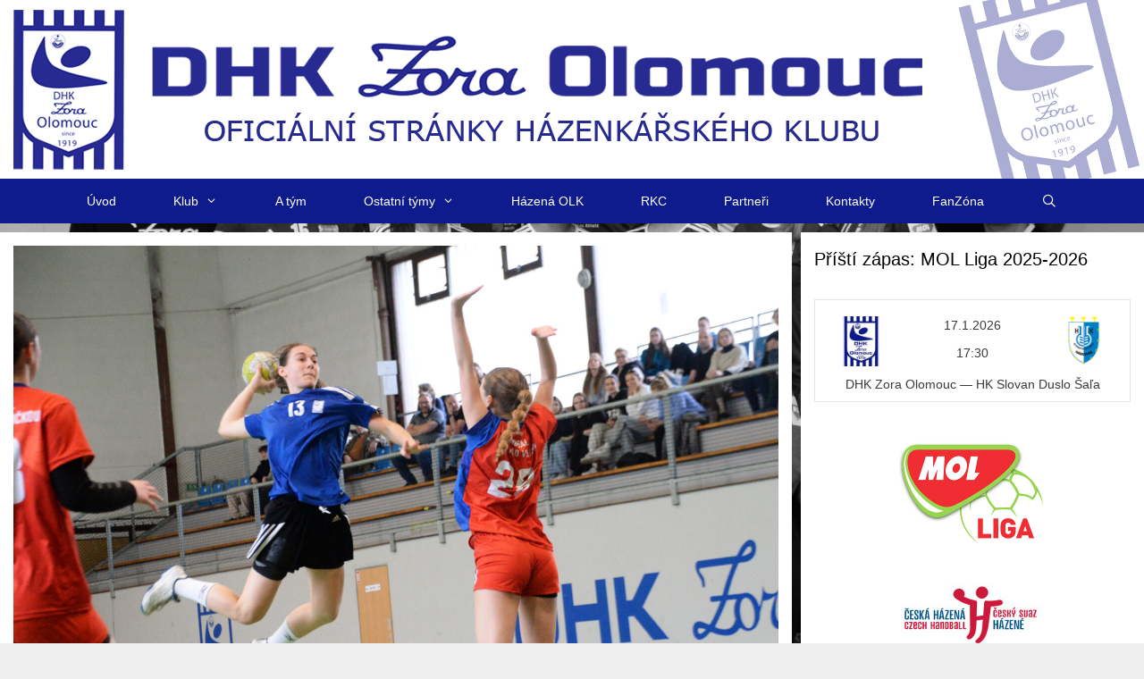

--- FILE ---
content_type: text/html; charset=UTF-8
request_url: https://www.dhkolomouc.cz/mladsi-dorostenky-zustaly-i-doma-bez-bodu/
body_size: 23722
content:
<!DOCTYPE html>
<html dir="ltr" lang="cs" prefix="og: https://ogp.me/ns#">
<head>
	<meta charset="UTF-8">
	<title>Mladší dorostenky zůstaly i doma bez bodů | DHK Zora Olomouc</title>

		<!-- All in One SEO 4.9.3 - aioseo.com -->
	<meta name="description" content="DHK Zora Olomouc - SKH Velká nad Veličkou 34:39 (20:20) Sestava a branky: Masaříková M., Štrublová N., Mádrová A.: Miklíková M. 2, Červeková N., Kubalčíková V., Sedláčková A. 2, Feitová A. 4, Rumianová A. 7/4, Tomečková N. 2, Marková T. 1, Krapková M. 7, Knedlová V. 6, Andoková E. 3, Piskořová T., Vážanová A." />
	<meta name="robots" content="max-image-preview:large" />
	<meta name="author" content="Klára Sovová"/>
	<link rel="canonical" href="https://www.dhkolomouc.cz/mladsi-dorostenky-zustaly-i-doma-bez-bodu/" />
	<meta name="generator" content="All in One SEO (AIOSEO) 4.9.3" />
		<meta property="og:locale" content="cs_CZ" />
		<meta property="og:site_name" content="DHK Zora Olomouc | OFICIÁLNÍ STRÁNKY HÁZENKÁŘSKÉHO KLUBU" />
		<meta property="og:type" content="article" />
		<meta property="og:title" content="Mladší dorostenky zůstaly i doma bez bodů | DHK Zora Olomouc" />
		<meta property="og:description" content="DHK Zora Olomouc - SKH Velká nad Veličkou 34:39 (20:20) Sestava a branky: Masaříková M., Štrublová N., Mádrová A.: Miklíková M. 2, Červeková N., Kubalčíková V., Sedláčková A. 2, Feitová A. 4, Rumianová A. 7/4, Tomečková N. 2, Marková T. 1, Krapková M. 7, Knedlová V. 6, Andoková E. 3, Piskořová T., Vážanová A." />
		<meta property="og:url" content="https://www.dhkolomouc.cz/mladsi-dorostenky-zustaly-i-doma-bez-bodu/" />
		<meta property="og:image" content="https://www.dhkolomouc.cz/wp-content/uploads/2024/03/06-scaled.jpg" />
		<meta property="og:image:secure_url" content="https://www.dhkolomouc.cz/wp-content/uploads/2024/03/06-scaled.jpg" />
		<meta property="og:image:width" content="2560" />
		<meta property="og:image:height" content="1711" />
		<meta property="article:published_time" content="2024-03-01T14:34:39+00:00" />
		<meta property="article:modified_time" content="2024-03-01T14:46:42+00:00" />
		<meta property="article:publisher" content="https://www.facebook.com/dhkzoraolomouc/" />
		<meta name="twitter:card" content="summary" />
		<meta name="twitter:title" content="Mladší dorostenky zůstaly i doma bez bodů | DHK Zora Olomouc" />
		<meta name="twitter:description" content="DHK Zora Olomouc - SKH Velká nad Veličkou 34:39 (20:20) Sestava a branky: Masaříková M., Štrublová N., Mádrová A.: Miklíková M. 2, Červeková N., Kubalčíková V., Sedláčková A. 2, Feitová A. 4, Rumianová A. 7/4, Tomečková N. 2, Marková T. 1, Krapková M. 7, Knedlová V. 6, Andoková E. 3, Piskořová T., Vážanová A." />
		<meta name="twitter:image" content="https://www.dhkolomouc.cz/wp-content/uploads/2024/03/06-scaled.jpg" />
		<script type="application/ld+json" class="aioseo-schema">
			{"@context":"https:\/\/schema.org","@graph":[{"@type":"Article","@id":"https:\/\/www.dhkolomouc.cz\/mladsi-dorostenky-zustaly-i-doma-bez-bodu\/#article","name":"Mlad\u0161\u00ed dorostenky z\u016fstaly i doma bez bod\u016f | DHK Zora Olomouc","headline":"Mlad\u0161\u00ed dorostenky z\u016fstaly i doma bez bod\u016f","author":{"@id":"https:\/\/www.dhkolomouc.cz\/author\/klara-sovova\/#author"},"publisher":{"@id":"https:\/\/www.dhkolomouc.cz\/#organization"},"image":{"@type":"ImageObject","url":"https:\/\/www.dhkolomouc.cz\/wp-content\/uploads\/2024\/03\/06-scaled.jpg","width":2560,"height":1711},"datePublished":"2024-03-01T15:34:39+01:00","dateModified":"2024-03-01T15:46:42+01:00","inLanguage":"cs-CZ","mainEntityOfPage":{"@id":"https:\/\/www.dhkolomouc.cz\/mladsi-dorostenky-zustaly-i-doma-bez-bodu\/#webpage"},"isPartOf":{"@id":"https:\/\/www.dhkolomouc.cz\/mladsi-dorostenky-zustaly-i-doma-bez-bodu\/#webpage"},"articleSection":"Mlad\u0161\u00ed dorostenky"},{"@type":"BreadcrumbList","@id":"https:\/\/www.dhkolomouc.cz\/mladsi-dorostenky-zustaly-i-doma-bez-bodu\/#breadcrumblist","itemListElement":[{"@type":"ListItem","@id":"https:\/\/www.dhkolomouc.cz#listItem","position":1,"name":"Home","item":"https:\/\/www.dhkolomouc.cz","nextItem":{"@type":"ListItem","@id":"https:\/\/www.dhkolomouc.cz\/category\/mladsi-dorostenky\/#listItem","name":"Mlad\u0161\u00ed dorostenky"}},{"@type":"ListItem","@id":"https:\/\/www.dhkolomouc.cz\/category\/mladsi-dorostenky\/#listItem","position":2,"name":"Mlad\u0161\u00ed dorostenky","item":"https:\/\/www.dhkolomouc.cz\/category\/mladsi-dorostenky\/","nextItem":{"@type":"ListItem","@id":"https:\/\/www.dhkolomouc.cz\/mladsi-dorostenky-zustaly-i-doma-bez-bodu\/#listItem","name":"Mlad\u0161\u00ed dorostenky z\u016fstaly i doma bez bod\u016f"},"previousItem":{"@type":"ListItem","@id":"https:\/\/www.dhkolomouc.cz#listItem","name":"Home"}},{"@type":"ListItem","@id":"https:\/\/www.dhkolomouc.cz\/mladsi-dorostenky-zustaly-i-doma-bez-bodu\/#listItem","position":3,"name":"Mlad\u0161\u00ed dorostenky z\u016fstaly i doma bez bod\u016f","previousItem":{"@type":"ListItem","@id":"https:\/\/www.dhkolomouc.cz\/category\/mladsi-dorostenky\/#listItem","name":"Mlad\u0161\u00ed dorostenky"}}]},{"@type":"Organization","@id":"https:\/\/www.dhkolomouc.cz\/#organization","name":"DHK Zora Olomouc","description":"OFICI\u00c1LN\u00cd STR\u00c1NKY H\u00c1ZENK\u00c1\u0158SK\u00c9HO KLUBU","url":"https:\/\/www.dhkolomouc.cz\/","logo":{"@type":"ImageObject","url":"https:\/\/www.dhkolomouc.cz\/wp-content\/uploads\/2018\/02\/header_web.jpg","@id":"https:\/\/www.dhkolomouc.cz\/mladsi-dorostenky-zustaly-i-doma-bez-bodu\/#organizationLogo","width":1280,"height":200},"image":{"@id":"https:\/\/www.dhkolomouc.cz\/mladsi-dorostenky-zustaly-i-doma-bez-bodu\/#organizationLogo"},"sameAs":["https:\/\/www.facebook.com\/dhkzoraolomouc\/"]},{"@type":"Person","@id":"https:\/\/www.dhkolomouc.cz\/author\/klara-sovova\/#author","url":"https:\/\/www.dhkolomouc.cz\/author\/klara-sovova\/","name":"Kl\u00e1ra Sovov\u00e1"},{"@type":"WebPage","@id":"https:\/\/www.dhkolomouc.cz\/mladsi-dorostenky-zustaly-i-doma-bez-bodu\/#webpage","url":"https:\/\/www.dhkolomouc.cz\/mladsi-dorostenky-zustaly-i-doma-bez-bodu\/","name":"Mlad\u0161\u00ed dorostenky z\u016fstaly i doma bez bod\u016f | DHK Zora Olomouc","description":"DHK Zora Olomouc - SKH Velk\u00e1 nad Veli\u010dkou 34:39 (20:20) Sestava a branky: Masa\u0159\u00edkov\u00e1 M., \u0160trublov\u00e1 N., M\u00e1drov\u00e1 A.: Mikl\u00edkov\u00e1 M. 2, \u010cervekov\u00e1 N., Kubal\u010d\u00edkov\u00e1 V., Sedl\u00e1\u010dkov\u00e1 A. 2, Feitov\u00e1 A. 4, Rumianov\u00e1 A. 7\/4, Tome\u010dkov\u00e1 N. 2, Markov\u00e1 T. 1, Krapkov\u00e1 M. 7, Knedlov\u00e1 V. 6, Andokov\u00e1 E. 3, Pisko\u0159ov\u00e1 T., V\u00e1\u017eanov\u00e1 A.","inLanguage":"cs-CZ","isPartOf":{"@id":"https:\/\/www.dhkolomouc.cz\/#website"},"breadcrumb":{"@id":"https:\/\/www.dhkolomouc.cz\/mladsi-dorostenky-zustaly-i-doma-bez-bodu\/#breadcrumblist"},"author":{"@id":"https:\/\/www.dhkolomouc.cz\/author\/klara-sovova\/#author"},"creator":{"@id":"https:\/\/www.dhkolomouc.cz\/author\/klara-sovova\/#author"},"image":{"@type":"ImageObject","url":"https:\/\/www.dhkolomouc.cz\/wp-content\/uploads\/2024\/03\/06-scaled.jpg","@id":"https:\/\/www.dhkolomouc.cz\/mladsi-dorostenky-zustaly-i-doma-bez-bodu\/#mainImage","width":2560,"height":1711},"primaryImageOfPage":{"@id":"https:\/\/www.dhkolomouc.cz\/mladsi-dorostenky-zustaly-i-doma-bez-bodu\/#mainImage"},"datePublished":"2024-03-01T15:34:39+01:00","dateModified":"2024-03-01T15:46:42+01:00"},{"@type":"WebSite","@id":"https:\/\/www.dhkolomouc.cz\/#website","url":"https:\/\/www.dhkolomouc.cz\/","name":"DHK Zora Olomouc","description":"OFICI\u00c1LN\u00cd STR\u00c1NKY H\u00c1ZENK\u00c1\u0158SK\u00c9HO KLUBU","inLanguage":"cs-CZ","publisher":{"@id":"https:\/\/www.dhkolomouc.cz\/#organization"}}]}
		</script>
		<!-- All in One SEO -->

<meta name="viewport" content="width=device-width, initial-scale=1"><link rel='dns-prefetch' href='//static.addtoany.com' />
<link rel="alternate" type="application/rss+xml" title="DHK Zora Olomouc &raquo; RSS zdroj" href="https://www.dhkolomouc.cz/feed/" />
<link rel="alternate" type="application/rss+xml" title="DHK Zora Olomouc &raquo; RSS komentářů" href="https://www.dhkolomouc.cz/comments/feed/" />
<link rel="alternate" title="oEmbed (JSON)" type="application/json+oembed" href="https://www.dhkolomouc.cz/wp-json/oembed/1.0/embed?url=https%3A%2F%2Fwww.dhkolomouc.cz%2Fmladsi-dorostenky-zustaly-i-doma-bez-bodu%2F" />
<link rel="alternate" title="oEmbed (XML)" type="text/xml+oembed" href="https://www.dhkolomouc.cz/wp-json/oembed/1.0/embed?url=https%3A%2F%2Fwww.dhkolomouc.cz%2Fmladsi-dorostenky-zustaly-i-doma-bez-bodu%2F&#038;format=xml" />
<style id='wp-img-auto-sizes-contain-inline-css'>
img:is([sizes=auto i],[sizes^="auto," i]){contain-intrinsic-size:3000px 1500px}
/*# sourceURL=wp-img-auto-sizes-contain-inline-css */
</style>
<style id='wp-emoji-styles-inline-css'>

	img.wp-smiley, img.emoji {
		display: inline !important;
		border: none !important;
		box-shadow: none !important;
		height: 1em !important;
		width: 1em !important;
		margin: 0 0.07em !important;
		vertical-align: -0.1em !important;
		background: none !important;
		padding: 0 !important;
	}
/*# sourceURL=wp-emoji-styles-inline-css */
</style>
<style id='wp-block-library-inline-css'>
:root{--wp-block-synced-color:#7a00df;--wp-block-synced-color--rgb:122,0,223;--wp-bound-block-color:var(--wp-block-synced-color);--wp-editor-canvas-background:#ddd;--wp-admin-theme-color:#007cba;--wp-admin-theme-color--rgb:0,124,186;--wp-admin-theme-color-darker-10:#006ba1;--wp-admin-theme-color-darker-10--rgb:0,107,160.5;--wp-admin-theme-color-darker-20:#005a87;--wp-admin-theme-color-darker-20--rgb:0,90,135;--wp-admin-border-width-focus:2px}@media (min-resolution:192dpi){:root{--wp-admin-border-width-focus:1.5px}}.wp-element-button{cursor:pointer}:root .has-very-light-gray-background-color{background-color:#eee}:root .has-very-dark-gray-background-color{background-color:#313131}:root .has-very-light-gray-color{color:#eee}:root .has-very-dark-gray-color{color:#313131}:root .has-vivid-green-cyan-to-vivid-cyan-blue-gradient-background{background:linear-gradient(135deg,#00d084,#0693e3)}:root .has-purple-crush-gradient-background{background:linear-gradient(135deg,#34e2e4,#4721fb 50%,#ab1dfe)}:root .has-hazy-dawn-gradient-background{background:linear-gradient(135deg,#faaca8,#dad0ec)}:root .has-subdued-olive-gradient-background{background:linear-gradient(135deg,#fafae1,#67a671)}:root .has-atomic-cream-gradient-background{background:linear-gradient(135deg,#fdd79a,#004a59)}:root .has-nightshade-gradient-background{background:linear-gradient(135deg,#330968,#31cdcf)}:root .has-midnight-gradient-background{background:linear-gradient(135deg,#020381,#2874fc)}:root{--wp--preset--font-size--normal:16px;--wp--preset--font-size--huge:42px}.has-regular-font-size{font-size:1em}.has-larger-font-size{font-size:2.625em}.has-normal-font-size{font-size:var(--wp--preset--font-size--normal)}.has-huge-font-size{font-size:var(--wp--preset--font-size--huge)}.has-text-align-center{text-align:center}.has-text-align-left{text-align:left}.has-text-align-right{text-align:right}.has-fit-text{white-space:nowrap!important}#end-resizable-editor-section{display:none}.aligncenter{clear:both}.items-justified-left{justify-content:flex-start}.items-justified-center{justify-content:center}.items-justified-right{justify-content:flex-end}.items-justified-space-between{justify-content:space-between}.screen-reader-text{border:0;clip-path:inset(50%);height:1px;margin:-1px;overflow:hidden;padding:0;position:absolute;width:1px;word-wrap:normal!important}.screen-reader-text:focus{background-color:#ddd;clip-path:none;color:#444;display:block;font-size:1em;height:auto;left:5px;line-height:normal;padding:15px 23px 14px;text-decoration:none;top:5px;width:auto;z-index:100000}html :where(.has-border-color){border-style:solid}html :where([style*=border-top-color]){border-top-style:solid}html :where([style*=border-right-color]){border-right-style:solid}html :where([style*=border-bottom-color]){border-bottom-style:solid}html :where([style*=border-left-color]){border-left-style:solid}html :where([style*=border-width]){border-style:solid}html :where([style*=border-top-width]){border-top-style:solid}html :where([style*=border-right-width]){border-right-style:solid}html :where([style*=border-bottom-width]){border-bottom-style:solid}html :where([style*=border-left-width]){border-left-style:solid}html :where(img[class*=wp-image-]){height:auto;max-width:100%}:where(figure){margin:0 0 1em}html :where(.is-position-sticky){--wp-admin--admin-bar--position-offset:var(--wp-admin--admin-bar--height,0px)}@media screen and (max-width:600px){html :where(.is-position-sticky){--wp-admin--admin-bar--position-offset:0px}}

/*# sourceURL=wp-block-library-inline-css */
</style><style id='global-styles-inline-css'>
:root{--wp--preset--aspect-ratio--square: 1;--wp--preset--aspect-ratio--4-3: 4/3;--wp--preset--aspect-ratio--3-4: 3/4;--wp--preset--aspect-ratio--3-2: 3/2;--wp--preset--aspect-ratio--2-3: 2/3;--wp--preset--aspect-ratio--16-9: 16/9;--wp--preset--aspect-ratio--9-16: 9/16;--wp--preset--color--black: #000000;--wp--preset--color--cyan-bluish-gray: #abb8c3;--wp--preset--color--white: #ffffff;--wp--preset--color--pale-pink: #f78da7;--wp--preset--color--vivid-red: #cf2e2e;--wp--preset--color--luminous-vivid-orange: #ff6900;--wp--preset--color--luminous-vivid-amber: #fcb900;--wp--preset--color--light-green-cyan: #7bdcb5;--wp--preset--color--vivid-green-cyan: #00d084;--wp--preset--color--pale-cyan-blue: #8ed1fc;--wp--preset--color--vivid-cyan-blue: #0693e3;--wp--preset--color--vivid-purple: #9b51e0;--wp--preset--color--contrast: var(--contrast);--wp--preset--color--contrast-2: var(--contrast-2);--wp--preset--color--contrast-3: var(--contrast-3);--wp--preset--color--base: var(--base);--wp--preset--color--base-2: var(--base-2);--wp--preset--color--base-3: var(--base-3);--wp--preset--color--accent: var(--accent);--wp--preset--gradient--vivid-cyan-blue-to-vivid-purple: linear-gradient(135deg,rgb(6,147,227) 0%,rgb(155,81,224) 100%);--wp--preset--gradient--light-green-cyan-to-vivid-green-cyan: linear-gradient(135deg,rgb(122,220,180) 0%,rgb(0,208,130) 100%);--wp--preset--gradient--luminous-vivid-amber-to-luminous-vivid-orange: linear-gradient(135deg,rgb(252,185,0) 0%,rgb(255,105,0) 100%);--wp--preset--gradient--luminous-vivid-orange-to-vivid-red: linear-gradient(135deg,rgb(255,105,0) 0%,rgb(207,46,46) 100%);--wp--preset--gradient--very-light-gray-to-cyan-bluish-gray: linear-gradient(135deg,rgb(238,238,238) 0%,rgb(169,184,195) 100%);--wp--preset--gradient--cool-to-warm-spectrum: linear-gradient(135deg,rgb(74,234,220) 0%,rgb(151,120,209) 20%,rgb(207,42,186) 40%,rgb(238,44,130) 60%,rgb(251,105,98) 80%,rgb(254,248,76) 100%);--wp--preset--gradient--blush-light-purple: linear-gradient(135deg,rgb(255,206,236) 0%,rgb(152,150,240) 100%);--wp--preset--gradient--blush-bordeaux: linear-gradient(135deg,rgb(254,205,165) 0%,rgb(254,45,45) 50%,rgb(107,0,62) 100%);--wp--preset--gradient--luminous-dusk: linear-gradient(135deg,rgb(255,203,112) 0%,rgb(199,81,192) 50%,rgb(65,88,208) 100%);--wp--preset--gradient--pale-ocean: linear-gradient(135deg,rgb(255,245,203) 0%,rgb(182,227,212) 50%,rgb(51,167,181) 100%);--wp--preset--gradient--electric-grass: linear-gradient(135deg,rgb(202,248,128) 0%,rgb(113,206,126) 100%);--wp--preset--gradient--midnight: linear-gradient(135deg,rgb(2,3,129) 0%,rgb(40,116,252) 100%);--wp--preset--font-size--small: 13px;--wp--preset--font-size--medium: 20px;--wp--preset--font-size--large: 36px;--wp--preset--font-size--x-large: 42px;--wp--preset--spacing--20: 0.44rem;--wp--preset--spacing--30: 0.67rem;--wp--preset--spacing--40: 1rem;--wp--preset--spacing--50: 1.5rem;--wp--preset--spacing--60: 2.25rem;--wp--preset--spacing--70: 3.38rem;--wp--preset--spacing--80: 5.06rem;--wp--preset--shadow--natural: 6px 6px 9px rgba(0, 0, 0, 0.2);--wp--preset--shadow--deep: 12px 12px 50px rgba(0, 0, 0, 0.4);--wp--preset--shadow--sharp: 6px 6px 0px rgba(0, 0, 0, 0.2);--wp--preset--shadow--outlined: 6px 6px 0px -3px rgb(255, 255, 255), 6px 6px rgb(0, 0, 0);--wp--preset--shadow--crisp: 6px 6px 0px rgb(0, 0, 0);}:where(.is-layout-flex){gap: 0.5em;}:where(.is-layout-grid){gap: 0.5em;}body .is-layout-flex{display: flex;}.is-layout-flex{flex-wrap: wrap;align-items: center;}.is-layout-flex > :is(*, div){margin: 0;}body .is-layout-grid{display: grid;}.is-layout-grid > :is(*, div){margin: 0;}:where(.wp-block-columns.is-layout-flex){gap: 2em;}:where(.wp-block-columns.is-layout-grid){gap: 2em;}:where(.wp-block-post-template.is-layout-flex){gap: 1.25em;}:where(.wp-block-post-template.is-layout-grid){gap: 1.25em;}.has-black-color{color: var(--wp--preset--color--black) !important;}.has-cyan-bluish-gray-color{color: var(--wp--preset--color--cyan-bluish-gray) !important;}.has-white-color{color: var(--wp--preset--color--white) !important;}.has-pale-pink-color{color: var(--wp--preset--color--pale-pink) !important;}.has-vivid-red-color{color: var(--wp--preset--color--vivid-red) !important;}.has-luminous-vivid-orange-color{color: var(--wp--preset--color--luminous-vivid-orange) !important;}.has-luminous-vivid-amber-color{color: var(--wp--preset--color--luminous-vivid-amber) !important;}.has-light-green-cyan-color{color: var(--wp--preset--color--light-green-cyan) !important;}.has-vivid-green-cyan-color{color: var(--wp--preset--color--vivid-green-cyan) !important;}.has-pale-cyan-blue-color{color: var(--wp--preset--color--pale-cyan-blue) !important;}.has-vivid-cyan-blue-color{color: var(--wp--preset--color--vivid-cyan-blue) !important;}.has-vivid-purple-color{color: var(--wp--preset--color--vivid-purple) !important;}.has-black-background-color{background-color: var(--wp--preset--color--black) !important;}.has-cyan-bluish-gray-background-color{background-color: var(--wp--preset--color--cyan-bluish-gray) !important;}.has-white-background-color{background-color: var(--wp--preset--color--white) !important;}.has-pale-pink-background-color{background-color: var(--wp--preset--color--pale-pink) !important;}.has-vivid-red-background-color{background-color: var(--wp--preset--color--vivid-red) !important;}.has-luminous-vivid-orange-background-color{background-color: var(--wp--preset--color--luminous-vivid-orange) !important;}.has-luminous-vivid-amber-background-color{background-color: var(--wp--preset--color--luminous-vivid-amber) !important;}.has-light-green-cyan-background-color{background-color: var(--wp--preset--color--light-green-cyan) !important;}.has-vivid-green-cyan-background-color{background-color: var(--wp--preset--color--vivid-green-cyan) !important;}.has-pale-cyan-blue-background-color{background-color: var(--wp--preset--color--pale-cyan-blue) !important;}.has-vivid-cyan-blue-background-color{background-color: var(--wp--preset--color--vivid-cyan-blue) !important;}.has-vivid-purple-background-color{background-color: var(--wp--preset--color--vivid-purple) !important;}.has-black-border-color{border-color: var(--wp--preset--color--black) !important;}.has-cyan-bluish-gray-border-color{border-color: var(--wp--preset--color--cyan-bluish-gray) !important;}.has-white-border-color{border-color: var(--wp--preset--color--white) !important;}.has-pale-pink-border-color{border-color: var(--wp--preset--color--pale-pink) !important;}.has-vivid-red-border-color{border-color: var(--wp--preset--color--vivid-red) !important;}.has-luminous-vivid-orange-border-color{border-color: var(--wp--preset--color--luminous-vivid-orange) !important;}.has-luminous-vivid-amber-border-color{border-color: var(--wp--preset--color--luminous-vivid-amber) !important;}.has-light-green-cyan-border-color{border-color: var(--wp--preset--color--light-green-cyan) !important;}.has-vivid-green-cyan-border-color{border-color: var(--wp--preset--color--vivid-green-cyan) !important;}.has-pale-cyan-blue-border-color{border-color: var(--wp--preset--color--pale-cyan-blue) !important;}.has-vivid-cyan-blue-border-color{border-color: var(--wp--preset--color--vivid-cyan-blue) !important;}.has-vivid-purple-border-color{border-color: var(--wp--preset--color--vivid-purple) !important;}.has-vivid-cyan-blue-to-vivid-purple-gradient-background{background: var(--wp--preset--gradient--vivid-cyan-blue-to-vivid-purple) !important;}.has-light-green-cyan-to-vivid-green-cyan-gradient-background{background: var(--wp--preset--gradient--light-green-cyan-to-vivid-green-cyan) !important;}.has-luminous-vivid-amber-to-luminous-vivid-orange-gradient-background{background: var(--wp--preset--gradient--luminous-vivid-amber-to-luminous-vivid-orange) !important;}.has-luminous-vivid-orange-to-vivid-red-gradient-background{background: var(--wp--preset--gradient--luminous-vivid-orange-to-vivid-red) !important;}.has-very-light-gray-to-cyan-bluish-gray-gradient-background{background: var(--wp--preset--gradient--very-light-gray-to-cyan-bluish-gray) !important;}.has-cool-to-warm-spectrum-gradient-background{background: var(--wp--preset--gradient--cool-to-warm-spectrum) !important;}.has-blush-light-purple-gradient-background{background: var(--wp--preset--gradient--blush-light-purple) !important;}.has-blush-bordeaux-gradient-background{background: var(--wp--preset--gradient--blush-bordeaux) !important;}.has-luminous-dusk-gradient-background{background: var(--wp--preset--gradient--luminous-dusk) !important;}.has-pale-ocean-gradient-background{background: var(--wp--preset--gradient--pale-ocean) !important;}.has-electric-grass-gradient-background{background: var(--wp--preset--gradient--electric-grass) !important;}.has-midnight-gradient-background{background: var(--wp--preset--gradient--midnight) !important;}.has-small-font-size{font-size: var(--wp--preset--font-size--small) !important;}.has-medium-font-size{font-size: var(--wp--preset--font-size--medium) !important;}.has-large-font-size{font-size: var(--wp--preset--font-size--large) !important;}.has-x-large-font-size{font-size: var(--wp--preset--font-size--x-large) !important;}
/*# sourceURL=global-styles-inline-css */
</style>

<style id='classic-theme-styles-inline-css'>
/*! This file is auto-generated */
.wp-block-button__link{color:#fff;background-color:#32373c;border-radius:9999px;box-shadow:none;text-decoration:none;padding:calc(.667em + 2px) calc(1.333em + 2px);font-size:1.125em}.wp-block-file__button{background:#32373c;color:#fff;text-decoration:none}
/*# sourceURL=/wp-includes/css/classic-themes.min.css */
</style>
<link rel='stylesheet' id='dashicons-css' href='https://www.dhkolomouc.cz/wp-includes/css/dashicons.min.css?ver=6.9' media='all' />
<link rel='stylesheet' id='sportspress-general-css' href='//www.dhkolomouc.cz/wp-content/plugins/sportspress/assets/css/sportspress.css?ver=2.7.26' media='all' />
<link rel='stylesheet' id='sportspress-icons-css' href='//www.dhkolomouc.cz/wp-content/plugins/sportspress/assets/css/icons.css?ver=2.7.26' media='all' />
<link rel='stylesheet' id='wp-show-posts-css' href='https://www.dhkolomouc.cz/wp-content/plugins/wp-show-posts/css/wp-show-posts-min.css?ver=1.1.6' media='all' />
<link rel='stylesheet' id='generate-style-grid-css' href='https://www.dhkolomouc.cz/wp-content/themes/generatepress/assets/css/unsemantic-grid.min.css?ver=3.6.1' media='all' />
<link rel='stylesheet' id='generate-style-css' href='https://www.dhkolomouc.cz/wp-content/themes/generatepress/assets/css/style.min.css?ver=3.6.1' media='all' />
<style id='generate-style-inline-css'>
body{background-color:#efefef;color:#3a3a3a;}a{color:#1e73be;}a:hover, a:focus, a:active{color:#000000;}body .grid-container{max-width:1280px;}.wp-block-group__inner-container{max-width:1280px;margin-left:auto;margin-right:auto;}.generate-back-to-top{font-size:20px;border-radius:3px;position:fixed;bottom:30px;right:30px;line-height:40px;width:40px;text-align:center;z-index:10;transition:opacity 300ms ease-in-out;opacity:0.1;transform:translateY(1000px);}.generate-back-to-top__show{opacity:1;transform:translateY(0);}.navigation-search{position:absolute;left:-99999px;pointer-events:none;visibility:hidden;z-index:20;width:100%;top:0;transition:opacity 100ms ease-in-out;opacity:0;}.navigation-search.nav-search-active{left:0;right:0;pointer-events:auto;visibility:visible;opacity:1;}.navigation-search input[type="search"]{outline:0;border:0;vertical-align:bottom;line-height:1;opacity:0.9;width:100%;z-index:20;border-radius:0;-webkit-appearance:none;height:60px;}.navigation-search input::-ms-clear{display:none;width:0;height:0;}.navigation-search input::-ms-reveal{display:none;width:0;height:0;}.navigation-search input::-webkit-search-decoration, .navigation-search input::-webkit-search-cancel-button, .navigation-search input::-webkit-search-results-button, .navigation-search input::-webkit-search-results-decoration{display:none;}.main-navigation li.search-item{z-index:21;}li.search-item.active{transition:opacity 100ms ease-in-out;}.nav-left-sidebar .main-navigation li.search-item.active,.nav-right-sidebar .main-navigation li.search-item.active{width:auto;display:inline-block;float:right;}.gen-sidebar-nav .navigation-search{top:auto;bottom:0;}:root{--contrast:#222222;--contrast-2:#575760;--contrast-3:#b2b2be;--base:#f0f0f0;--base-2:#f7f8f9;--base-3:#ffffff;--accent:#1e73be;}:root .has-contrast-color{color:var(--contrast);}:root .has-contrast-background-color{background-color:var(--contrast);}:root .has-contrast-2-color{color:var(--contrast-2);}:root .has-contrast-2-background-color{background-color:var(--contrast-2);}:root .has-contrast-3-color{color:var(--contrast-3);}:root .has-contrast-3-background-color{background-color:var(--contrast-3);}:root .has-base-color{color:var(--base);}:root .has-base-background-color{background-color:var(--base);}:root .has-base-2-color{color:var(--base-2);}:root .has-base-2-background-color{background-color:var(--base-2);}:root .has-base-3-color{color:var(--base-3);}:root .has-base-3-background-color{background-color:var(--base-3);}:root .has-accent-color{color:var(--accent);}:root .has-accent-background-color{background-color:var(--accent);}body, button, input, select, textarea{font-family:Verdana, Geneva, sans-serif;font-size:15px;}body{line-height:1.5;}.entry-content > [class*="wp-block-"]:not(:last-child):not(.wp-block-heading){margin-bottom:1.5em;}.main-title{font-size:35px;}.site-description{font-size:18px;}.main-navigation a, .menu-toggle{font-size:14px;}.main-navigation .main-nav ul ul li a{font-size:13px;}.sidebar .widget, .footer-widgets .widget{font-size:14px;}h1{font-family:Verdana, Geneva, sans-serif;font-weight:300;font-size:30px;}h2{font-family:Verdana, Geneva, sans-serif;font-weight:300;font-size:20px;}h3{font-family:Verdana, Geneva, sans-serif;font-size:17px;}h4{font-size:inherit;}h5{font-size:inherit;}@media (max-width:768px){.main-title{font-size:30px;}h1{font-size:30px;}h2{font-size:25px;}}.top-bar{background-color:#636363;color:#ffffff;}.top-bar a{color:#ffffff;}.top-bar a:hover{color:#303030;}.site-header{background-color:#ffffff;color:#3a3a3a;}.site-header a{color:#3a3a3a;}.main-title a,.main-title a:hover{color:#0f1b89;}.site-description{color:#0f1b89;}.main-navigation,.main-navigation ul ul{background-color:#0e1b8d;}.main-navigation .main-nav ul li a, .main-navigation .menu-toggle, .main-navigation .menu-bar-items{color:#ffffff;}.main-navigation .main-nav ul li:not([class*="current-menu-"]):hover > a, .main-navigation .main-nav ul li:not([class*="current-menu-"]):focus > a, .main-navigation .main-nav ul li.sfHover:not([class*="current-menu-"]) > a, .main-navigation .menu-bar-item:hover > a, .main-navigation .menu-bar-item.sfHover > a{color:#ffffff;background-color:#7683c5;}button.menu-toggle:hover,button.menu-toggle:focus,.main-navigation .mobile-bar-items a,.main-navigation .mobile-bar-items a:hover,.main-navigation .mobile-bar-items a:focus{color:#ffffff;}.main-navigation .main-nav ul li[class*="current-menu-"] > a{color:#ffffff;background-color:#7683c5;}.navigation-search input[type="search"],.navigation-search input[type="search"]:active, .navigation-search input[type="search"]:focus, .main-navigation .main-nav ul li.search-item.active > a, .main-navigation .menu-bar-items .search-item.active > a{color:#ffffff;background-color:#7683c5;}.main-navigation ul ul{background-color:#0e1b8d;}.main-navigation .main-nav ul ul li a{color:#ffffff;}.main-navigation .main-nav ul ul li:not([class*="current-menu-"]):hover > a,.main-navigation .main-nav ul ul li:not([class*="current-menu-"]):focus > a, .main-navigation .main-nav ul ul li.sfHover:not([class*="current-menu-"]) > a{color:#ffffff;background-color:#7683c5;}.main-navigation .main-nav ul ul li[class*="current-menu-"] > a{color:#ffffff;background-color:#7683c5;}.separate-containers .inside-article, .separate-containers .comments-area, .separate-containers .page-header, .one-container .container, .separate-containers .paging-navigation, .inside-page-header{background-color:#ffffff;}.entry-meta{color:#595959;}.entry-meta a{color:#595959;}.entry-meta a:hover{color:#1e73be;}.sidebar .widget{background-color:#ffffff;}.sidebar .widget .widget-title{color:#000000;}.footer-widgets{background-color:#ffffff;}.footer-widgets .widget-title{color:#000000;}.site-info{color:#ffffff;background-color:#222222;}.site-info a{color:#ffffff;}.site-info a:hover{color:#606060;}.footer-bar .widget_nav_menu .current-menu-item a{color:#606060;}input[type="text"],input[type="email"],input[type="url"],input[type="password"],input[type="search"],input[type="tel"],input[type="number"],textarea,select{color:#666666;background-color:#fafafa;border-color:#cccccc;}input[type="text"]:focus,input[type="email"]:focus,input[type="url"]:focus,input[type="password"]:focus,input[type="search"]:focus,input[type="tel"]:focus,input[type="number"]:focus,textarea:focus,select:focus{color:#666666;background-color:#ffffff;border-color:#bfbfbf;}button,html input[type="button"],input[type="reset"],input[type="submit"],a.button,a.wp-block-button__link:not(.has-background){color:#ffffff;background-color:#666666;}button:hover,html input[type="button"]:hover,input[type="reset"]:hover,input[type="submit"]:hover,a.button:hover,button:focus,html input[type="button"]:focus,input[type="reset"]:focus,input[type="submit"]:focus,a.button:focus,a.wp-block-button__link:not(.has-background):active,a.wp-block-button__link:not(.has-background):focus,a.wp-block-button__link:not(.has-background):hover{color:#ffffff;background-color:#3f3f3f;}a.generate-back-to-top{background-color:rgba( 0,0,0,0.4 );color:#ffffff;}a.generate-back-to-top:hover,a.generate-back-to-top:focus{background-color:rgba( 0,0,0,0.6 );color:#ffffff;}:root{--gp-search-modal-bg-color:var(--base-3);--gp-search-modal-text-color:var(--contrast);--gp-search-modal-overlay-bg-color:rgba(0,0,0,0.2);}@media (max-width: 768px){.main-navigation .menu-bar-item:hover > a, .main-navigation .menu-bar-item.sfHover > a{background:none;color:#ffffff;}}.inside-top-bar{padding:10px;}.inside-header{padding:0px;}.separate-containers .inside-article, .separate-containers .comments-area, .separate-containers .page-header, .separate-containers .paging-navigation, .one-container .site-content, .inside-page-header{padding:15px;}.site-main .wp-block-group__inner-container{padding:15px;}.entry-content .alignwide, body:not(.no-sidebar) .entry-content .alignfull{margin-left:-15px;width:calc(100% + 30px);max-width:calc(100% + 30px);}.one-container.right-sidebar .site-main,.one-container.both-right .site-main{margin-right:15px;}.one-container.left-sidebar .site-main,.one-container.both-left .site-main{margin-left:15px;}.one-container.both-sidebars .site-main{margin:0px 15px 0px 15px;}.separate-containers .widget, .separate-containers .site-main > *, .separate-containers .page-header, .widget-area .main-navigation{margin-bottom:10px;}.separate-containers .site-main{margin:10px;}.both-right.separate-containers .inside-left-sidebar{margin-right:5px;}.both-right.separate-containers .inside-right-sidebar{margin-left:5px;}.both-left.separate-containers .inside-left-sidebar{margin-right:5px;}.both-left.separate-containers .inside-right-sidebar{margin-left:5px;}.separate-containers .page-header-image, .separate-containers .page-header-contained, .separate-containers .page-header-image-single, .separate-containers .page-header-content-single{margin-top:10px;}.separate-containers .inside-right-sidebar, .separate-containers .inside-left-sidebar{margin-top:10px;margin-bottom:10px;}.main-navigation .main-nav ul li a,.menu-toggle,.main-navigation .mobile-bar-items a{padding-left:32px;padding-right:32px;line-height:50px;}.main-navigation .main-nav ul ul li a{padding:12px 32px 12px 32px;}.main-navigation ul ul{width:203px;}.navigation-search input[type="search"]{height:50px;}.rtl .menu-item-has-children .dropdown-menu-toggle{padding-left:32px;}.menu-item-has-children .dropdown-menu-toggle{padding-right:32px;}.menu-item-has-children ul .dropdown-menu-toggle{padding-top:12px;padding-bottom:12px;margin-top:-12px;}.rtl .main-navigation .main-nav ul li.menu-item-has-children > a{padding-right:32px;}.widget-area .widget{padding:15px;}.site-info{padding:20px;}@media (max-width:768px){.separate-containers .inside-article, .separate-containers .comments-area, .separate-containers .page-header, .separate-containers .paging-navigation, .one-container .site-content, .inside-page-header{padding:30px;}.site-main .wp-block-group__inner-container{padding:30px;}.site-info{padding-right:10px;padding-left:10px;}.entry-content .alignwide, body:not(.no-sidebar) .entry-content .alignfull{margin-left:-30px;width:calc(100% + 60px);max-width:calc(100% + 60px);}}@media (max-width: 768px){.main-navigation .menu-toggle,.main-navigation .mobile-bar-items,.sidebar-nav-mobile:not(#sticky-placeholder){display:block;}.main-navigation ul,.gen-sidebar-nav{display:none;}[class*="nav-float-"] .site-header .inside-header > *{float:none;clear:both;}}
body{background-image:url('https://www.dhkolomouc.cz/wp-content/uploads/2023/09/background_2023_24.jpg');background-repeat:no-repeat;background-size:cover;background-attachment:fixed;}.site-header{background-repeat:no-repeat;}
.main-navigation .main-nav ul li a,.menu-toggle,.main-navigation .mobile-bar-items a{transition: line-height 300ms ease}.main-navigation.toggled .main-nav > ul{background-color: #0e1b8d}
/*# sourceURL=generate-style-inline-css */
</style>
<link rel='stylesheet' id='generate-mobile-style-css' href='https://www.dhkolomouc.cz/wp-content/themes/generatepress/assets/css/mobile.min.css?ver=3.6.1' media='all' />
<link rel='stylesheet' id='generate-font-icons-css' href='https://www.dhkolomouc.cz/wp-content/themes/generatepress/assets/css/components/font-icons.min.css?ver=3.6.1' media='all' />
<link rel='stylesheet' id='font-awesome-css' href='https://www.dhkolomouc.cz/wp-content/themes/generatepress/assets/css/components/font-awesome.min.css?ver=4.7' media='all' />
<link rel='stylesheet' id='addtoany-css' href='https://www.dhkolomouc.cz/wp-content/plugins/add-to-any/addtoany.min.css?ver=1.16' media='all' />
<link rel='stylesheet' id='generate-blog-images-css' href='https://www.dhkolomouc.cz/wp-content/plugins/gp-premium/blog/functions/css/featured-images.min.css?ver=2.5.2' media='all' />
<link rel='stylesheet' id='lgc-unsemantic-grid-responsive-tablet-css' href='https://www.dhkolomouc.cz/wp-content/plugins/lightweight-grid-columns/css/unsemantic-grid-responsive-tablet.css?ver=1.0' media='all' />
<link rel='stylesheet' id='generate-secondary-nav-css' href='https://www.dhkolomouc.cz/wp-content/plugins/gp-premium/secondary-nav/functions/css/style.min.css?ver=2.5.2' media='all' />
<style id='generate-secondary-nav-inline-css'>
.secondary-navigation{background-color:#ffffff;}.secondary-navigation .main-nav ul li a,.secondary-navigation .menu-toggle,.secondary-menu-bar-items .menu-bar-item > a{color:#0e1b8d;font-size:14px;padding-left:36px;padding-right:36px;line-height:50px;}.secondary-navigation .secondary-menu-bar-items{color:#0e1b8d;font-size:14px;}button.secondary-menu-toggle:hover,button.secondary-menu-toggle:focus{color:#0e1b8d;}.widget-area .secondary-navigation{margin-bottom:10px;}.secondary-navigation ul ul{background-color:#303030;top:auto;}.secondary-navigation .main-nav ul ul li a{color:#ffffff;font-size:13px;padding-left:36px;padding-right:36px;}.secondary-navigation .menu-item-has-children .dropdown-menu-toggle{padding-right:36px;}.secondary-navigation .main-nav ul li:not([class*="current-menu-"]):hover > a, .secondary-navigation .main-nav ul li:not([class*="current-menu-"]):focus > a, .secondary-navigation .main-nav ul li.sfHover:not([class*="current-menu-"]) > a, .secondary-menu-bar-items .menu-bar-item:hover > a{color:#ffffff;background-color:#0e1b8d;}.secondary-navigation .main-nav ul ul li:not([class*="current-menu-"]):hover > a,.secondary-navigation .main-nav ul ul li:not([class*="current-menu-"]):focus > a,.secondary-navigation .main-nav ul ul li.sfHover:not([class*="current-menu-"]) > a{color:#ffffff;background-color:#474747;}.secondary-navigation .main-nav ul li[class*="current-menu-"] > a{color:#ffffff;background-color:#7683c5;}.secondary-navigation .main-nav ul ul li[class*="current-menu-"] > a{color:#ffffff;background-color:#474747;}@media (max-width: 768px) {.secondary-menu-bar-items .menu-bar-item:hover > a{background: none;color: #0e1b8d;}}
/*# sourceURL=generate-secondary-nav-inline-css */
</style>
<link rel='stylesheet' id='generate-secondary-nav-mobile-css' href='https://www.dhkolomouc.cz/wp-content/plugins/gp-premium/secondary-nav/functions/css/style-mobile.min.css?ver=2.5.2' media='all' />
<link rel='stylesheet' id='generate-sticky-css' href='https://www.dhkolomouc.cz/wp-content/plugins/gp-premium/menu-plus/functions/css/sticky.min.css?ver=2.5.2' media='all' />
<style type="text/css"></style><script src="https://www.dhkolomouc.cz/wp-includes/js/jquery/jquery.min.js?ver=3.7.1" id="jquery-core-js"></script>
<script id="addtoany-core-js-before">
window.a2a_config=window.a2a_config||{};a2a_config.callbacks=[];a2a_config.overlays=[];a2a_config.templates={};a2a_localize = {
	Share: "Share",
	Save: "Save",
	Subscribe: "Subscribe",
	Email: "Email",
	Bookmark: "Bookmark",
	ShowAll: "Show all",
	ShowLess: "Show less",
	FindServices: "Find service(s)",
	FindAnyServiceToAddTo: "Instantly find any service to add to",
	PoweredBy: "Powered by",
	ShareViaEmail: "Share via email",
	SubscribeViaEmail: "Subscribe via email",
	BookmarkInYourBrowser: "Bookmark in your browser",
	BookmarkInstructions: "Press Ctrl+D or \u2318+D to bookmark this page",
	AddToYourFavorites: "Add to your favorites",
	SendFromWebOrProgram: "Send from any email address or email program",
	EmailProgram: "Email program",
	More: "More&#8230;",
	ThanksForSharing: "Thanks for sharing!",
	ThanksForFollowing: "Thanks for following!"
};


//# sourceURL=addtoany-core-js-before
</script>
<script defer src="https://static.addtoany.com/menu/page.js" id="addtoany-core-js"></script>
<script src="https://www.dhkolomouc.cz/wp-includes/js/jquery/jquery-migrate.min.js?ver=3.4.1" id="jquery-migrate-js"></script>
<script defer src="https://www.dhkolomouc.cz/wp-content/plugins/add-to-any/addtoany.min.js?ver=1.1" id="addtoany-jquery-js"></script>
<link rel="https://api.w.org/" href="https://www.dhkolomouc.cz/wp-json/" /><link rel="alternate" title="JSON" type="application/json" href="https://www.dhkolomouc.cz/wp-json/wp/v2/posts/16952" /><link rel="EditURI" type="application/rsd+xml" title="RSD" href="https://www.dhkolomouc.cz/xmlrpc.php?rsd" />
<meta name="generator" content="WordPress 6.9" />
<meta name="generator" content="SportsPress 2.7.26" />
<link rel='shortlink' href='https://www.dhkolomouc.cz/?p=16952' />
		<!--[if lt IE 9]>
			<link rel="stylesheet" href="https://www.dhkolomouc.cz/wp-content/plugins/lightweight-grid-columns/css/ie.min.css" />
		<![endif]-->
	<link rel="icon" href="https://www.dhkolomouc.cz/wp-content/uploads/2021/09/cropped-favicon-32x32.png" sizes="32x32" />
<link rel="icon" href="https://www.dhkolomouc.cz/wp-content/uploads/2021/09/cropped-favicon-192x192.png" sizes="192x192" />
<link rel="apple-touch-icon" href="https://www.dhkolomouc.cz/wp-content/uploads/2021/09/cropped-favicon-180x180.png" />
<meta name="msapplication-TileImage" content="https://www.dhkolomouc.cz/wp-content/uploads/2021/09/cropped-favicon-270x270.png" />
<link rel='stylesheet' id='metaslider-flex-slider-css' href='https://www.dhkolomouc.cz/wp-content/plugins/ml-slider/assets/sliders/flexslider/flexslider.css?ver=3.104.0' media='all' property='stylesheet' />
<link rel='stylesheet' id='metaslider-public-css' href='https://www.dhkolomouc.cz/wp-content/plugins/ml-slider/assets/metaslider/public.css?ver=3.104.0' media='all' property='stylesheet' />
<style id='metaslider-public-inline-css'>
@media only screen and (max-width: 767px) { .hide-arrows-smartphone .flex-direction-nav, .hide-navigation-smartphone .flex-control-paging, .hide-navigation-smartphone .flex-control-nav, .hide-navigation-smartphone .filmstrip, .hide-slideshow-smartphone, .metaslider-hidden-content.hide-smartphone{ display: none!important; }}@media only screen and (min-width : 768px) and (max-width: 1023px) { .hide-arrows-tablet .flex-direction-nav, .hide-navigation-tablet .flex-control-paging, .hide-navigation-tablet .flex-control-nav, .hide-navigation-tablet .filmstrip, .hide-slideshow-tablet, .metaslider-hidden-content.hide-tablet{ display: none!important; }}@media only screen and (min-width : 1024px) and (max-width: 1439px) { .hide-arrows-laptop .flex-direction-nav, .hide-navigation-laptop .flex-control-paging, .hide-navigation-laptop .flex-control-nav, .hide-navigation-laptop .filmstrip, .hide-slideshow-laptop, .metaslider-hidden-content.hide-laptop{ display: none!important; }}@media only screen and (min-width : 1440px) { .hide-arrows-desktop .flex-direction-nav, .hide-navigation-desktop .flex-control-paging, .hide-navigation-desktop .flex-control-nav, .hide-navigation-desktop .filmstrip, .hide-slideshow-desktop, .metaslider-hidden-content.hide-desktop{ display: none!important; }}
@media only screen and (max-width: 767px) { .hide-arrows-smartphone .flex-direction-nav, .hide-navigation-smartphone .flex-control-paging, .hide-navigation-smartphone .flex-control-nav, .hide-navigation-smartphone .filmstrip, .hide-slideshow-smartphone, .metaslider-hidden-content.hide-smartphone{ display: none!important; }}@media only screen and (min-width : 768px) and (max-width: 1023px) { .hide-arrows-tablet .flex-direction-nav, .hide-navigation-tablet .flex-control-paging, .hide-navigation-tablet .flex-control-nav, .hide-navigation-tablet .filmstrip, .hide-slideshow-tablet, .metaslider-hidden-content.hide-tablet{ display: none!important; }}@media only screen and (min-width : 1024px) and (max-width: 1439px) { .hide-arrows-laptop .flex-direction-nav, .hide-navigation-laptop .flex-control-paging, .hide-navigation-laptop .flex-control-nav, .hide-navigation-laptop .filmstrip, .hide-slideshow-laptop, .metaslider-hidden-content.hide-laptop{ display: none!important; }}@media only screen and (min-width : 1440px) { .hide-arrows-desktop .flex-direction-nav, .hide-navigation-desktop .flex-control-paging, .hide-navigation-desktop .flex-control-nav, .hide-navigation-desktop .filmstrip, .hide-slideshow-desktop, .metaslider-hidden-content.hide-desktop{ display: none!important; }}
@media only screen and (max-width: 767px) { .hide-arrows-smartphone .flex-direction-nav, .hide-navigation-smartphone .flex-control-paging, .hide-navigation-smartphone .flex-control-nav, .hide-navigation-smartphone .filmstrip, .hide-slideshow-smartphone, .metaslider-hidden-content.hide-smartphone{ display: none!important; }}@media only screen and (min-width : 768px) and (max-width: 1023px) { .hide-arrows-tablet .flex-direction-nav, .hide-navigation-tablet .flex-control-paging, .hide-navigation-tablet .flex-control-nav, .hide-navigation-tablet .filmstrip, .hide-slideshow-tablet, .metaslider-hidden-content.hide-tablet{ display: none!important; }}@media only screen and (min-width : 1024px) and (max-width: 1439px) { .hide-arrows-laptop .flex-direction-nav, .hide-navigation-laptop .flex-control-paging, .hide-navigation-laptop .flex-control-nav, .hide-navigation-laptop .filmstrip, .hide-slideshow-laptop, .metaslider-hidden-content.hide-laptop{ display: none!important; }}@media only screen and (min-width : 1440px) { .hide-arrows-desktop .flex-direction-nav, .hide-navigation-desktop .flex-control-paging, .hide-navigation-desktop .flex-control-nav, .hide-navigation-desktop .filmstrip, .hide-slideshow-desktop, .metaslider-hidden-content.hide-desktop{ display: none!important; }}
@media only screen and (max-width: 767px) { .hide-arrows-smartphone .flex-direction-nav, .hide-navigation-smartphone .flex-control-paging, .hide-navigation-smartphone .flex-control-nav, .hide-navigation-smartphone .filmstrip, .hide-slideshow-smartphone, .metaslider-hidden-content.hide-smartphone{ display: none!important; }}@media only screen and (min-width : 768px) and (max-width: 1023px) { .hide-arrows-tablet .flex-direction-nav, .hide-navigation-tablet .flex-control-paging, .hide-navigation-tablet .flex-control-nav, .hide-navigation-tablet .filmstrip, .hide-slideshow-tablet, .metaslider-hidden-content.hide-tablet{ display: none!important; }}@media only screen and (min-width : 1024px) and (max-width: 1439px) { .hide-arrows-laptop .flex-direction-nav, .hide-navigation-laptop .flex-control-paging, .hide-navigation-laptop .flex-control-nav, .hide-navigation-laptop .filmstrip, .hide-slideshow-laptop, .metaslider-hidden-content.hide-laptop{ display: none!important; }}@media only screen and (min-width : 1440px) { .hide-arrows-desktop .flex-direction-nav, .hide-navigation-desktop .flex-control-paging, .hide-navigation-desktop .flex-control-nav, .hide-navigation-desktop .filmstrip, .hide-slideshow-desktop, .metaslider-hidden-content.hide-desktop{ display: none!important; }}
/*# sourceURL=metaslider-public-inline-css */
</style>
<link rel='stylesheet' id='lsi-style-css' href='https://www.dhkolomouc.cz/wp-content/plugins/lightweight-social-icons/css/style-min.css?ver=1.1' media='all' />
<style id='lsi-style-inline-css'>
.icon-set-lsi_widget-3 a,
			.icon-set-lsi_widget-3 a:visited,
			.icon-set-lsi_widget-3 a:focus {
				border-radius: 2px;
				background: #1E72BD !important;
				color: #FFFFFF !important;
				font-size: 40px !important;
			}

			.icon-set-lsi_widget-3 a:hover {
				background: #000000 !important;
				color: #FFFFFF !important;
			}
/*# sourceURL=lsi-style-inline-css */
</style>
</head>

<body class="wp-singular post-template-default single single-post postid-16952 single-format-standard wp-custom-logo wp-embed-responsive wp-theme-generatepress post-image-above-header post-image-aligned-center secondary-nav-left-sidebar secondary-nav-aligned-right sticky-menu-slide sticky-enabled both-sticky-menu metaslider-plugin right-sidebar nav-below-header separate-containers fluid-header active-footer-widgets-3 nav-search-enabled nav-aligned-center header-aligned-center dropdown-hover featured-image-active" itemtype="https://schema.org/Blog" itemscope>
	<a class="screen-reader-text skip-link" href="#content" title="Přeskočit na obsah">Přeskočit na obsah</a>		<header class="site-header" id="masthead" aria-label="Web"  itemtype="https://schema.org/WPHeader" itemscope>
			<div class="inside-header grid-container grid-parent">
				<div class="site-logo">
					<a href="https://www.dhkolomouc.cz/" rel="home">
						<img  class="header-image is-logo-image" alt="DHK Zora Olomouc" src="https://www.dhkolomouc.cz/wp-content/uploads/2018/02/header_web.jpg" />
					</a>
				</div>			</div>
		</header>
				<nav class="main-navigation sub-menu-right" id="site-navigation" aria-label="Primární"  itemtype="https://schema.org/SiteNavigationElement" itemscope>
			<div class="inside-navigation grid-container grid-parent">
				<form method="get" class="search-form navigation-search" action="https://www.dhkolomouc.cz/">
					<input type="search" class="search-field" value="" name="s" title="Hledat" />
				</form>		<div class="mobile-bar-items">
						<span class="search-item">
				<a aria-label="Otevřít vyhledávání" href="#">
									</a>
			</span>
		</div>
						<button class="menu-toggle" aria-controls="primary-menu" aria-expanded="false">
					<span class="mobile-menu">Menu</span>				</button>
				<div id="primary-menu" class="main-nav"><ul id="menu-main-menu" class=" menu sf-menu"><li id="menu-item-87" class="menu-item menu-item-type-custom menu-item-object-custom menu-item-home menu-item-87"><a href="http://www.dhkolomouc.cz">Úvod</a></li>
<li id="menu-item-669" class="menu-item menu-item-type-custom menu-item-object-custom menu-item-has-children menu-item-669"><a>Klub<span role="presentation" class="dropdown-menu-toggle"></span></a>
<ul class="sub-menu">
	<li id="menu-item-668" class="menu-item menu-item-type-post_type menu-item-object-page menu-item-668"><a href="https://www.dhkolomouc.cz/informace-o-klubu/">Informace o klubu</a></li>
	<li id="menu-item-240" class="menu-item menu-item-type-post_type menu-item-object-page menu-item-240"><a href="https://www.dhkolomouc.cz/klub/historie/">Historie</a></li>
	<li id="menu-item-579" class="menu-item menu-item-type-post_type menu-item-object-page menu-item-579"><a href="https://www.dhkolomouc.cz/klub/sportovni-hala/">Sportovní hala</a></li>
	<li id="menu-item-535" class="menu-item menu-item-type-post_type menu-item-object-page menu-item-535"><a href="https://www.dhkolomouc.cz/ubytovna/">Ubytovna</a></li>
</ul>
</li>
<li id="menu-item-27" class="menu-item menu-item-type-post_type menu-item-object-page menu-item-27"><a href="https://www.dhkolomouc.cz/a-tym/">A tým</a></li>
<li id="menu-item-670" class="menu-item menu-item-type-custom menu-item-object-custom menu-item-has-children menu-item-670"><a>Ostatní týmy<span role="presentation" class="dropdown-menu-toggle"></span></a>
<ul class="sub-menu">
	<li id="menu-item-1072" class="menu-item menu-item-type-custom menu-item-object-custom menu-item-has-children menu-item-1072"><a>Starší dorostenky<span role="presentation" class="dropdown-menu-toggle"></span></a>
	<ul class="sub-menu">
		<li id="menu-item-309" class="menu-item menu-item-type-post_type menu-item-object-page menu-item-309"><a href="https://www.dhkolomouc.cz/ostatni-tymy/starsi-dorostenky/">Soupiska</a></li>
		<li id="menu-item-1071" class="menu-item menu-item-type-post_type menu-item-object-page menu-item-1071"><a href="https://www.dhkolomouc.cz/ostatni-tymy/starsi-dorostenky/starsi-dorostenky-rozlosovani/">Rozpis a výsledky</a></li>
		<li id="menu-item-1070" class="menu-item menu-item-type-post_type menu-item-object-page menu-item-1070"><a href="https://www.dhkolomouc.cz/ostatni-tymy/starsi-dorostenky/starsi-dorostenky-tabulka/">Tabulka</a></li>
		<li id="menu-item-5019" class="menu-item menu-item-type-post_type menu-item-object-page menu-item-5019"><a href="https://www.dhkolomouc.cz/ostatni-tymy/starsi-dorostenky/starsi-dorostenky-clanky/">Články</a></li>
	</ul>
</li>
	<li id="menu-item-985" class="menu-item menu-item-type-custom menu-item-object-custom menu-item-has-children menu-item-985"><a>Mladší dorostenky<span role="presentation" class="dropdown-menu-toggle"></span></a>
	<ul class="sub-menu">
		<li id="menu-item-981" class="menu-item menu-item-type-post_type menu-item-object-page menu-item-981"><a href="https://www.dhkolomouc.cz/ostatni-tymy/mladsi-dorostenky/">Soupiska</a></li>
		<li id="menu-item-999" class="menu-item menu-item-type-post_type menu-item-object-page menu-item-999"><a href="https://www.dhkolomouc.cz/ostatni-tymy/mladsi-dorostenky/mladsi-dorostenky-rozlosovani/">Rozpis a výsledky</a></li>
		<li id="menu-item-998" class="menu-item menu-item-type-post_type menu-item-object-page menu-item-998"><a href="https://www.dhkolomouc.cz/ostatni-tymy/mladsi-dorostenky/mladsi-dorostenky-tabulka/">Tabulka</a></li>
		<li id="menu-item-5015" class="menu-item menu-item-type-post_type menu-item-object-page menu-item-5015"><a href="https://www.dhkolomouc.cz/ostatni-tymy/mladsi-dorostenky/mladsi-dorostenky-clanky/">Články</a></li>
	</ul>
</li>
	<li id="menu-item-1032" class="menu-item menu-item-type-custom menu-item-object-custom menu-item-has-children menu-item-1032"><a>Starší žačky A<span role="presentation" class="dropdown-menu-toggle"></span></a>
	<ul class="sub-menu">
		<li id="menu-item-307" class="menu-item menu-item-type-post_type menu-item-object-page menu-item-307"><a href="https://www.dhkolomouc.cz/ostatni-tymy/starsi-zacky-a/">Soupiska</a></li>
		<li id="menu-item-1086" class="menu-item menu-item-type-post_type menu-item-object-page menu-item-1086"><a href="https://www.dhkolomouc.cz/ostatni-tymy/starsi-zacky-a/starsi-zacky-a-rozlosovani/">Rozpis a výsledky</a></li>
		<li id="menu-item-1085" class="menu-item menu-item-type-post_type menu-item-object-page menu-item-1085"><a href="https://www.dhkolomouc.cz/ostatni-tymy/starsi-zacky-a/starsi-zacky-a-tabulka/">Tabulka</a></li>
		<li id="menu-item-5099" class="menu-item menu-item-type-post_type menu-item-object-page menu-item-5099"><a href="https://www.dhkolomouc.cz/ostatni-tymy/starsi-zacky-a/starsi-zacky-a-clanky/">Články</a></li>
	</ul>
</li>
	<li id="menu-item-1018" class="menu-item menu-item-type-custom menu-item-object-custom menu-item-has-children menu-item-1018"><a>Starší žačky B<span role="presentation" class="dropdown-menu-toggle"></span></a>
	<ul class="sub-menu">
		<li id="menu-item-1017" class="menu-item menu-item-type-post_type menu-item-object-page menu-item-1017"><a href="https://www.dhkolomouc.cz/ostatni-tymy/starsi-zacky-b/">Soupiska</a></li>
		<li id="menu-item-4991" class="menu-item menu-item-type-post_type menu-item-object-page menu-item-4991"><a href="https://www.dhkolomouc.cz/ostatni-tymy/starsi-zacky-b/starsi-zacky-b-rozpis/">Rozpis a výsledky</a></li>
		<li id="menu-item-8413" class="menu-item menu-item-type-post_type menu-item-object-page menu-item-8413"><a href="https://www.dhkolomouc.cz/ostatni-tymy/starsi-zacky-b/starsi-zacky-b-tabulka/">Tabulka</a></li>
		<li id="menu-item-5103" class="menu-item menu-item-type-post_type menu-item-object-page menu-item-5103"><a href="https://www.dhkolomouc.cz/ostatni-tymy/starsi-zacky-b/starsi-zacky-b-clanky-2/">Články</a></li>
	</ul>
</li>
	<li id="menu-item-1049" class="menu-item menu-item-type-custom menu-item-object-custom menu-item-has-children menu-item-1049"><a>Mladší žačky A<span role="presentation" class="dropdown-menu-toggle"></span></a>
	<ul class="sub-menu">
		<li id="menu-item-305" class="menu-item menu-item-type-post_type menu-item-object-page menu-item-305"><a href="https://www.dhkolomouc.cz/ostatni-tymy/mladsi-zacky-a/">Soupiska</a></li>
		<li id="menu-item-4997" class="menu-item menu-item-type-post_type menu-item-object-page menu-item-4997"><a href="https://www.dhkolomouc.cz/ostatni-tymy/mladsi-zacky-a/mladsi-zacky-a-rozpis/">Rozpis a výsledky</a></li>
		<li id="menu-item-9491" class="menu-item menu-item-type-post_type menu-item-object-page menu-item-9491"><a href="https://www.dhkolomouc.cz/ostatni-tymy/mladsi-zacky-a/mladsi-zacky-a-tabulka/">Tabulka</a></li>
		<li id="menu-item-5108" class="menu-item menu-item-type-post_type menu-item-object-page menu-item-5108"><a href="https://www.dhkolomouc.cz/ostatni-tymy/mladsi-zacky-a/mladsi-zacky-a-clanky/">Články</a></li>
	</ul>
</li>
	<li id="menu-item-1833" class="menu-item menu-item-type-custom menu-item-object-custom menu-item-has-children menu-item-1833"><a href="#">Mladší žačky B<span role="presentation" class="dropdown-menu-toggle"></span></a>
	<ul class="sub-menu">
		<li id="menu-item-1834" class="menu-item menu-item-type-post_type menu-item-object-page menu-item-1834"><a href="https://www.dhkolomouc.cz/ostatni-tymy/mladsi-zacky-b/">Soupiska</a></li>
		<li id="menu-item-5003" class="menu-item menu-item-type-post_type menu-item-object-page menu-item-5003"><a href="https://www.dhkolomouc.cz/ostatni-tymy/mladsi-zacky-b/mladsi-zacky-b-rozpis/">Rozpis a výsledky</a></li>
		<li id="menu-item-9495" class="menu-item menu-item-type-post_type menu-item-object-page menu-item-9495"><a href="https://www.dhkolomouc.cz/ostatni-tymy/mladsi-zacky-b/mladsi-zacky-b-tabulka/">Tabulka</a></li>
		<li id="menu-item-5112" class="menu-item menu-item-type-post_type menu-item-object-page menu-item-5112"><a href="https://www.dhkolomouc.cz/ostatni-tymy/mladsi-zacky-b/mladsi-zacky-b-clanky/">Články</a></li>
	</ul>
</li>
	<li id="menu-item-1141" class="menu-item menu-item-type-custom menu-item-object-custom menu-item-has-children menu-item-1141"><a>Mini starší<span role="presentation" class="dropdown-menu-toggle"></span></a>
	<ul class="sub-menu">
		<li id="menu-item-1144" class="menu-item menu-item-type-post_type menu-item-object-page menu-item-1144"><a href="https://www.dhkolomouc.cz/ostatni-tymy/mini-starsi/">Soupiska</a></li>
		<li id="menu-item-5143" class="menu-item menu-item-type-post_type menu-item-object-page menu-item-5143"><a href="https://www.dhkolomouc.cz/ostatni-tymy/mini-starsi/mini-starsi-rozpis/">Rozpis</a></li>
		<li id="menu-item-5116" class="menu-item menu-item-type-post_type menu-item-object-page menu-item-5116"><a href="https://www.dhkolomouc.cz/ostatni-tymy/mini-starsi/mini-starsi-clanky/">Články</a></li>
	</ul>
</li>
	<li id="menu-item-1142" class="menu-item menu-item-type-custom menu-item-object-custom menu-item-has-children menu-item-1142"><a>Mini mladší<span role="presentation" class="dropdown-menu-toggle"></span></a>
	<ul class="sub-menu">
		<li id="menu-item-1143" class="menu-item menu-item-type-post_type menu-item-object-page menu-item-1143"><a href="https://www.dhkolomouc.cz/ostatni-tymy/mini-mladsi/">Soupiska</a></li>
		<li id="menu-item-5013" class="menu-item menu-item-type-post_type menu-item-object-page menu-item-5013"><a href="https://www.dhkolomouc.cz/ostatni-tymy/mini-mladsi/mini-mladsi-rozpis/">Rozpis</a></li>
		<li id="menu-item-5120" class="menu-item menu-item-type-post_type menu-item-object-page menu-item-5120"><a href="https://www.dhkolomouc.cz/ostatni-tymy/mini-mladsi/mini-mladsi-clanky/">Články</a></li>
	</ul>
</li>
	<li id="menu-item-13786" class="menu-item menu-item-type-post_type menu-item-object-page menu-item-13786"><a href="https://www.dhkolomouc.cz/pripravka/">Přípravka</a></li>
</ul>
</li>
<li id="menu-item-245" class="menu-item menu-item-type-post_type menu-item-object-page menu-item-245"><a href="https://www.dhkolomouc.cz/rhc/">Házená OLK</a></li>
<li id="menu-item-16255" class="menu-item menu-item-type-post_type menu-item-object-page menu-item-16255"><a href="https://www.dhkolomouc.cz/rkc/">RKC</a></li>
<li id="menu-item-21" class="menu-item menu-item-type-post_type menu-item-object-page menu-item-21"><a href="https://www.dhkolomouc.cz/partneri/">Partneři</a></li>
<li id="menu-item-18" class="menu-item menu-item-type-post_type menu-item-object-page menu-item-18"><a href="https://www.dhkolomouc.cz/kontakty/">Kontakty</a></li>
<li id="menu-item-13438" class="menu-item menu-item-type-post_type menu-item-object-page menu-item-13438"><a href="https://www.dhkolomouc.cz/fanzona/">FanZóna</a></li>
<li class="search-item menu-item-align-right"><a aria-label="Otevřít vyhledávání" href="#"></a></li></ul></div>			</div>
		</nav>
		
	<div class="site grid-container container hfeed grid-parent" id="page">
				<div class="site-content" id="content">
			
	<div class="content-area grid-parent mobile-grid-100 grid-70 tablet-grid-70" id="primary">
		<main class="site-main" id="main">
			
<article id="post-16952" class="post-16952 post type-post status-publish format-standard has-post-thumbnail hentry category-mladsi-dorostenky" itemtype="https://schema.org/CreativeWork" itemscope>
	<div class="inside-article">
		<div class="featured-image  page-header-image-single ">
				<img width="2560" height="1711" src="https://www.dhkolomouc.cz/wp-content/uploads/2024/03/06-scaled.jpg" class="attachment-full size-full" alt="" itemprop="image" decoding="async" fetchpriority="high" srcset="https://www.dhkolomouc.cz/wp-content/uploads/2024/03/06-scaled.jpg 2560w, https://www.dhkolomouc.cz/wp-content/uploads/2024/03/06-300x201.jpg 300w, https://www.dhkolomouc.cz/wp-content/uploads/2024/03/06-1024x685.jpg 1024w, https://www.dhkolomouc.cz/wp-content/uploads/2024/03/06-768x513.jpg 768w, https://www.dhkolomouc.cz/wp-content/uploads/2024/03/06-1536x1027.jpg 1536w, https://www.dhkolomouc.cz/wp-content/uploads/2024/03/06-2048x1369.jpg 2048w, https://www.dhkolomouc.cz/wp-content/uploads/2024/03/06-128x86.jpg 128w, https://www.dhkolomouc.cz/wp-content/uploads/2024/03/06-32x21.jpg 32w" sizes="(max-width: 2560px) 100vw, 2560px" />
			</div>			<header class="entry-header">
				<h1 class="entry-title" itemprop="headline">Mladší dorostenky zůstaly i doma bez bodů</h1>		<div class="entry-meta">
			<span class="posted-on"><time class="entry-date published" datetime="2024-03-01T15:34:39+01:00" itemprop="datePublished">1.3.2024</time></span> 		</div>
					</header>
			
		<div class="entry-content" itemprop="text">
			<div><strong>DHK Zora Olomouc &#8211; SKH Velká nad Veličkou 34:39 (20:20)</strong></div>
<div>&nbsp;</div>
<div><span style="text-decoration: underline;">Sestava a branky:</span> Masaříková M., Štrublová N., Mádrová A.: Miklíková M. 2, Červeková N., Kubalčíková V., Sedláčková A. 2, Feitová A. 4, Rumianová A. 7/4, Tomečková N. 2, Marková T. 1, Krapková M. 7, Knedlová V. 6,&nbsp; Andoková E. 3, Piskořová T., Vážanová A.</div>
<div>&nbsp;</div>
<div>Do utkání jsme šly s cílem zisku bodů v domácím prostředí, což se bohužel nepodařilo. První poločas byl velmi vyrovnaný a tahalo se to neustále o branku. Soupeř na nás hrál zataženou obranu, čeho úplně nevyužily naše spojky. Z pravé spojky jsme nebyly vůbec nebezpečné. Avšak konečně nám proměňovaly holky na pravém křídle, i vlevo byla úspěšnost vyšší než v minulých utkáních. V obraně jsme byly pomalejší než soupeřky a často jsme nedokázaly ubránit pěknou souhru hostujících s pivotem, dohrávku do křídla či obyčejnou rychlou kličku s náznakem na spojce. Z toho plynulo&nbsp; to, že jsme pak hrály deset minut v oslabení a i to mělo vliv na konečný výsledek. V brance s ukázaly všechny golmanky, nejvíce chytala Monča, ale ani brankařkám zápas úplně nevyšel. V druhém poločase ještě klesla úspěšnost naší střelby pod 50 % a Velička začala 15 minut před koncem navyšovat svůj náskok. Holky k zápasu přistoupily zodpovědně, herní projev byl lepší, přesto se nepodařilo zápas dovést do vítězného konce. Za pomoc děkujeme hráčkám ze starších, Míše, Viky a Nele! Jen prací na sobě se můžeme posouvat dál a víme, že manšaft chce a bude makat! Příští víkend máme volno a poté jedeme i se staršími dorostenkami do Kynžvartu. V domácí hale se ukážeme 16. 3. od 13 hodin.&nbsp;</div>
<div class="addtoany_share_save_container addtoany_content addtoany_content_bottom"><div class="a2a_kit a2a_kit_size_32 addtoany_list" data-a2a-url="https://www.dhkolomouc.cz/mladsi-dorostenky-zustaly-i-doma-bez-bodu/" data-a2a-title="Mladší dorostenky zůstaly i doma bez bodů"><a class="a2a_button_facebook" href="https://www.addtoany.com/add_to/facebook?linkurl=https%3A%2F%2Fwww.dhkolomouc.cz%2Fmladsi-dorostenky-zustaly-i-doma-bez-bodu%2F&amp;linkname=Mlad%C5%A1%C3%AD%20dorostenky%20z%C5%AFstaly%20i%20doma%20bez%20bod%C5%AF" title="Facebook" rel="nofollow noopener" target="_blank"></a><a class="a2a_button_twitter" href="https://www.addtoany.com/add_to/twitter?linkurl=https%3A%2F%2Fwww.dhkolomouc.cz%2Fmladsi-dorostenky-zustaly-i-doma-bez-bodu%2F&amp;linkname=Mlad%C5%A1%C3%AD%20dorostenky%20z%C5%AFstaly%20i%20doma%20bez%20bod%C5%AF" title="Twitter" rel="nofollow noopener" target="_blank"></a></div></div>		</div>

				<footer class="entry-meta" aria-label="Metainformace položky">
			<span class="cat-links"><span class="screen-reader-text">Rubriky </span><a href="https://www.dhkolomouc.cz/category/mladsi-dorostenky/" rel="category tag">Mladší dorostenky</a></span> 		<nav id="nav-below" class="post-navigation" aria-label="Příspěvky">
			<div class="nav-previous"><span class="prev"><a href="https://www.dhkolomouc.cz/interliga-bude-pokracovat-po-reprezentacni-pauze/" rel="prev">Interliga bude pokračovat po reprezentační pauze</a></span></div><div class="nav-next"><span class="next"><a href="https://www.dhkolomouc.cz/starsi-mini-zacky-odehraly-dalsi-turnaj-51/" rel="next">Starší mini-žačky odehrály další turnaj 5+1</a></span></div>		</nav>
				</footer>
			</div>
</article>
		</main>
	</div>

	<div class="widget-area sidebar is-right-sidebar grid-30 tablet-grid-30 grid-parent" id="right-sidebar">
	<div class="inside-right-sidebar">
		<div class="sp-widget-align-none"><aside id="sportspress-event-blocks-2" class="widget inner-padding widget_sportspress widget_sp_event_blocks"><h2 class="widget-title">Příští zápas: MOL Liga 2025-2026</h2><div class="sp-template sp-template-event-blocks">
	<div class="sp-table-wrapper">
		<table class="sp-event-blocks sp-data-table
					 sp-paginated-table" data-sp-rows="10">
			<thead><tr><th></th></tr></thead> 			<tbody>
									<tr class="sp-row sp-post alternate" itemscope itemtype="http://schema.org/SportsEvent">
						<td>
														<span class="team-logo logo-odd" title="DHK Zora Olomouc"><img width="95" height="128" src="https://www.dhkolomouc.cz/wp-content/uploads/2016/04/logo_01-95x128.jpg" class="attachment-sportspress-fit-icon size-sportspress-fit-icon wp-post-image" alt="" loading="lazy" /></span> <span class="team-logo logo-even" title="HK Slovan Duslo Šaľa"><img width="88" height="128" src="https://www.dhkolomouc.cz/wp-content/uploads/2016/05/duslo_sala-88x128.png" class="attachment-sportspress-fit-icon size-sportspress-fit-icon wp-post-image" alt="" loading="lazy" /></span>							<time class="sp-event-date" datetime="2026-01-17 17:30:32" itemprop="startDate" content="2026-01-17T17:30:32+01:00">
								17.1.2026							</time>
														<h5 class="sp-event-results">
								<span class="sp-result ok">17:30</span>							</h5>
																																				<div style="display:none;" class="sp-event-venue" itemprop="location" itemscope itemtype="http://schema.org/Place"><div itemprop="address" itemscope itemtype="http://schema.org/PostalAddress">N/A</div></div>
														<h4 class="sp-event-title" itemprop="name">
								DHK Zora Olomouc — HK Slovan Duslo Šaľa							</h4>
							
						</td>
					</tr>
								</tbody>
		</table>
	</div>
	</div>
</aside></div><aside id="text-6" class="widget inner-padding widget_text">			<div class="textwidget"><p><a href="https://www.handball.cz/souteze/zeny/mol-liga" target="_blank" rel="noopener"><img loading="lazy" decoding="async" class="aligncenter" src="https://www.dhkolomouc.cz/wp-content/uploads/2017/08/mol_liga_logo_small.jpg" alt="MOL" width="200" height="145" /></a><br />
<img loading="lazy" decoding="async" class="aligncenter" src="https://www.dhkolomouc.cz/wp-content/uploads/2020/01/chf.jpg" alt="CHF" width="180" height="80" /></p>
</div>
		</aside><aside id="metaslider_widget-7" class="widget inner-padding widget_metaslider_widget"><h2 class="widget-title">Finančně přispívají na činnost klubu</h2><div id="metaslider-id-10368" style="max-width: 219px; margin: 0 auto;" class="ml-slider-3-104-0 metaslider metaslider-flex metaslider-10368 ml-slider ms-theme-default nav-hidden" role="region" aria-label="Loga – uvod" data-height="160" data-width="219">
    <div id="metaslider_container_10368">
        <div id="metaslider_10368">
            <ul class='slides'>
                <li style="display: block; width: 100%;" class="slide-10373 ms-image " aria-roledescription="slide" data-date="2020-01-25 12:33:27" data-filename="Logo_olomouc-219x160.png" data-slide-type="image"><a href="https://www.olomouc.eu/" target="_blank" aria-label="View Slide Details" class="metaslider_image_link"><img src="https://www.dhkolomouc.cz/wp-content/uploads/2016/09/Logo_olomouc-219x160.png" height="160" width="219" alt="" class="slider-10368 slide-10373 msDefaultImage" title="Město Olomouc" /></a></li>
                <li style="display: none; width: 100%;" class="slide-10374 ms-image " aria-roledescription="slide" data-date="2020-01-25 12:33:36" data-filename="ol-kraj-219x160.jpg" data-slide-type="image"><a href="https://www.olkraj.cz/" target="_blank" aria-label="View Slide Details" class="metaslider_image_link"><img src="https://www.dhkolomouc.cz/wp-content/uploads/2016/09/ol-kraj-219x160.jpg" height="160" width="219" alt="" class="slider-10368 slide-10374 msDefaultImage" title="Olomoucký kraj" /></a></li>
                <li style="display: none; width: 100%;" class="slide-10375 ms-image " aria-roledescription="slide" data-date="2020-01-25 12:33:45" data-filename="MSMT-219x160.jpg" data-slide-type="image"><a href="https://www.msmt.cz/" target="_blank" aria-label="View Slide Details" class="metaslider_image_link"><img src="https://www.dhkolomouc.cz/wp-content/uploads/2018/02/MSMT-219x160.jpg" height="160" width="219" alt="" class="slider-10368 slide-10375 msDefaultImage" title="MSMT" /></a></li>
                <li style="display: none; width: 100%;" class="slide-13791 ms-image " aria-roledescription="slide" data-date="2022-04-20 23:12:17" data-filename="NSA-219x160.png" data-slide-type="image"><a href="https://agenturasport.cz/" target="_blank" aria-label="View Slide Details" class="metaslider_image_link"><img src="https://www.dhkolomouc.cz/wp-content/uploads/2022/04/NSA-219x160.png" height="160" width="219" alt="" class="slider-10368 slide-13791 msDefaultImage" title="NSA" /></a></li>
            </ul>
        </div>
        
    </div>
</div></aside><aside id="text-5" class="widget inner-padding widget_text"><h2 class="widget-title">Tabulka MOL liga 2025 &#8211; 2026</h2>			<div class="textwidget"><table>
<tbody>
<tr style="background-color: #e8e8e8">
<td></td>
<td>Tým</td>
<td style="text-align: center;">Z</td>
<td style="text-align: center;">B</td>
</tr>
<tr>
<td style="text-align: center;">1</td>
<td>HC DAC Dunajská Streda</td>
<td style="text-align: center;">12</td>
<td style="text-align: center;">24</td>
</tr>
<tr>
<td style="text-align: center;">2</td>
<td>DHK Baník Most</td>
<td style="text-align: center;">12</td>
<td style="text-align: center;">19</td>
</tr>
<tr>
<td style="text-align: center;">3</td>
<td>Házená Kynžvart</td>
<td style="text-align: center;">12</td>
<td style="text-align: center;">19</td>
</tr>
<tr>
<td style="text-align: center;">4</td>
<td>Iuventa Michalovce</td>
<td style="text-align: center;">12</td>
<td style="text-align: center;">15</td>
</tr>
<tr>
<td style="text-align: center;">5</td>
<td>HK Slovan Duslo Šaľa</td>
<td style="text-align: center;">12</td>
<td style="text-align: center;">15</td>
</tr>
<tr>
<td style="text-align: center;">6</td>
<td>DHC Slavia Praha</td>
<td style="text-align: center;">12</td>
<td style="text-align: center;">14</td>
</tr>
<tr>
<td style="text-align: center;">7</td>
<td>Sokol Písek</td>
<td style="text-align: center;">12</td>
<td style="text-align: center;">14</td>
</tr>
<tr>
<td style="text-align: center;">8</td>
<td>DHK Zora Olomouc</td>
<td style="text-align: center;">12</td>
<td style="text-align: center;">7</td>
</tr>
<tr>
<td style="text-align: center;">9</td>
<td>DHC Plzeň</td>
<td style="text-align: center;">12</td>
<td style="text-align: center;">6</td>
</tr>
<tr>
<td style="text-align: center;">10</td>
<td>Handball club Zlín</td>
<td style="text-align: center;">12</td>
<td style="text-align: center;">6</td>
</tr>
<tr>
<td style="text-align: center;">11</td>
<td>DHC Sokol Poruba</td>
<td style="text-align: center;">12</td>
<td style="text-align: center;">5</td>
</tr>
<tr>
<td style="text-align: center;">12</td>
<td>HK Hodonín</td>
<td style="text-align: center;">12</td>
<td style="text-align: center;">0</td>
</tr>
</tbody>
</table>
Počet odehraných zápasů (Z), počet získaných bodů (B)
</div>
		</aside><aside id="lsi_widget-3" class="widget inner-padding widget_lsi_widget"><h2 class="widget-title">Sociální sítě</h2><ul class="lsi-social-icons icon-set-lsi_widget-3" style="text-align: center"><li class="lsi-social-facebook"><a class="" rel="nofollow noopener noreferrer" title="Facebook" aria-label="Facebook" href="https://www.facebook.com/dhkzoraolomouc/" target="_blank"><i class="lsicon lsicon-facebook"></i></a></li><li class="lsi-social-youtube"><a class="" rel="nofollow noopener noreferrer" title="YouTube" aria-label="YouTube" href="https://www.youtube.com/user/dhkzoraolomouc" target="_blank"><i class="lsicon lsicon-youtube"></i></a></li><li class="lsi-social-instagram"><a class="" rel="nofollow noopener noreferrer" title="Instagram" aria-label="Instagram" href="https://www.instagram.com/dhkzoraolomouc/" target="_blank"><i class="lsicon lsicon-instagram"></i></a></li></ul></aside>
		<aside id="recent-posts-2" class="widget inner-padding widget_recent_entries">
		<h2 class="widget-title">Nejnovější příspěvky</h2>
		<ul>
											<li>
					<a href="https://www.dhkolomouc.cz/na-pozitivnim-umisteni-mladsich-dorostenek-v-pripravnem-turnaji-se-strelecky-podilely-vsechny-hracky/">Na pozitivním umístění mladších dorostenek v přípravném turnaji se střelecky podílely všechny hráčky</a>
											<span class="post-date">14.1.2026</span>
									</li>
											<li>
					<a href="https://www.dhkolomouc.cz/starsi-zacky-ceka-2-kolo-zakovske-ligy/">Starší žačky čeká 2. kolo Žákovské ligy</a>
											<span class="post-date">14.1.2026</span>
									</li>
											<li>
					<a href="https://www.dhkolomouc.cz/priprava-13-kola-je-pred-nami/">Čeká nás 13. kolo MOL Ligy</a>
											<span class="post-date">14.1.2026</span>
									</li>
											<li>
					<a href="https://www.dhkolomouc.cz/dva-tymy-mladsich-dorostenek-na-medailovem-umisteni-ve-velke-nad-velickou/">Dva týmy mladších dorostenek na medailovém umístění ve Velké nad Veličkou</a>
											<span class="post-date">12.1.2026</span>
									</li>
											<li>
					<a href="https://www.dhkolomouc.cz/vhanacky-povrdily-ze-to-na-andely-proste-umi/">Áčko veze bod z Mostu!</a>
											<span class="post-date">10.1.2026</span>
									</li>
											<li>
					<a href="https://www.dhkolomouc.cz/o-vyrovnanem-polocase-hanacky-ve-druhem-odpadly/">Po vyrovnaném poločase Hanačky ve druhém poločase na Most nestačily</a>
											<span class="post-date">7.1.2026</span>
									</li>
											<li>
					<a href="https://www.dhkolomouc.cz/zacina-novy-rok-2026-a-s-nim-11-kolo-mol-ligy/">Začíná nový rok 2026 a s ním 11. kolo MOL ligy</a>
											<span class="post-date">29.12.2025</span>
									</li>
											<li>
					<a href="https://www.dhkolomouc.cz/posledni-kolo-mol-ligy-v-roce-2025/">Poslední kolo MOL ligy v roce 2025</a>
											<span class="post-date">23.12.2025</span>
									</li>
					</ul>

		</aside><aside id="categories-2" class="widget inner-padding widget_categories"><h2 class="widget-title">Příspěvky týmů</h2>
			<ul>
					<li class="cat-item cat-item-3"><a href="https://www.dhkolomouc.cz/category/a-team/">A tým</a> (721)
</li>
	<li class="cat-item cat-item-71"><a href="https://www.dhkolomouc.cz/category/mini-mladsi/">Mini mladší</a> (24)
</li>
	<li class="cat-item cat-item-63"><a href="https://www.dhkolomouc.cz/category/mini-starsi/">Mini starší</a> (33)
</li>
	<li class="cat-item cat-item-59"><a href="https://www.dhkolomouc.cz/category/mladsi-dorostenky/">Mladší dorostenky</a> (190)
</li>
	<li class="cat-item cat-item-62"><a href="https://www.dhkolomouc.cz/category/mladsi-zacky-a/">Mladší žačky A</a> (90)
</li>
	<li class="cat-item cat-item-74"><a href="https://www.dhkolomouc.cz/category/mladsi-zacky-b/">Mladší žačky B</a> (71)
</li>
	<li class="cat-item cat-item-58"><a href="https://www.dhkolomouc.cz/category/starsi-dorostenky/">Starší dorostenky</a> (239)
</li>
	<li class="cat-item cat-item-60"><a href="https://www.dhkolomouc.cz/category/starsi-zacky-a/">Starší žačky A</a> (123)
</li>
	<li class="cat-item cat-item-61"><a href="https://www.dhkolomouc.cz/category/starsi-zacky-b/">Starší žačky B</a> (94)
</li>
			</ul>

			</aside><aside id="archives-2" class="widget inner-padding widget_archive"><h2 class="widget-title">Archív příspěvků</h2>		<label class="screen-reader-text" for="archives-dropdown-2">Archív příspěvků</label>
		<select id="archives-dropdown-2" name="archive-dropdown">
			
			<option value="">Vybrat měsíc</option>
				<option value='https://www.dhkolomouc.cz/2026/01/'> Leden 2026 &nbsp;(6)</option>
	<option value='https://www.dhkolomouc.cz/2025/12/'> Prosinec 2025 &nbsp;(11)</option>
	<option value='https://www.dhkolomouc.cz/2025/11/'> Listopad 2025 &nbsp;(11)</option>
	<option value='https://www.dhkolomouc.cz/2025/10/'> Říjen 2025 &nbsp;(20)</option>
	<option value='https://www.dhkolomouc.cz/2025/09/'> Září 2025 &nbsp;(13)</option>
	<option value='https://www.dhkolomouc.cz/2025/08/'> Srpen 2025 &nbsp;(7)</option>
	<option value='https://www.dhkolomouc.cz/2025/07/'> Červenec 2025 &nbsp;(9)</option>
	<option value='https://www.dhkolomouc.cz/2025/06/'> Červen 2025 &nbsp;(3)</option>
	<option value='https://www.dhkolomouc.cz/2025/05/'> Květen 2025 &nbsp;(4)</option>
	<option value='https://www.dhkolomouc.cz/2025/04/'> Duben 2025 &nbsp;(9)</option>
	<option value='https://www.dhkolomouc.cz/2025/03/'> Březen 2025 &nbsp;(13)</option>
	<option value='https://www.dhkolomouc.cz/2025/02/'> Únor 2025 &nbsp;(13)</option>
	<option value='https://www.dhkolomouc.cz/2025/01/'> Leden 2025 &nbsp;(18)</option>
	<option value='https://www.dhkolomouc.cz/2024/12/'> Prosinec 2024 &nbsp;(10)</option>
	<option value='https://www.dhkolomouc.cz/2024/11/'> Listopad 2024 &nbsp;(15)</option>
	<option value='https://www.dhkolomouc.cz/2024/10/'> Říjen 2024 &nbsp;(20)</option>
	<option value='https://www.dhkolomouc.cz/2024/09/'> Září 2024 &nbsp;(25)</option>
	<option value='https://www.dhkolomouc.cz/2024/08/'> Srpen 2024 &nbsp;(8)</option>
	<option value='https://www.dhkolomouc.cz/2024/07/'> Červenec 2024 &nbsp;(7)</option>
	<option value='https://www.dhkolomouc.cz/2024/06/'> Červen 2024 &nbsp;(8)</option>
	<option value='https://www.dhkolomouc.cz/2024/05/'> Květen 2024 &nbsp;(15)</option>
	<option value='https://www.dhkolomouc.cz/2024/04/'> Duben 2024 &nbsp;(16)</option>
	<option value='https://www.dhkolomouc.cz/2024/03/'> Březen 2024 &nbsp;(17)</option>
	<option value='https://www.dhkolomouc.cz/2024/02/'> Únor 2024 &nbsp;(19)</option>
	<option value='https://www.dhkolomouc.cz/2024/01/'> Leden 2024 &nbsp;(16)</option>
	<option value='https://www.dhkolomouc.cz/2023/12/'> Prosinec 2023 &nbsp;(3)</option>
	<option value='https://www.dhkolomouc.cz/2023/11/'> Listopad 2023 &nbsp;(10)</option>
	<option value='https://www.dhkolomouc.cz/2023/10/'> Říjen 2023 &nbsp;(11)</option>
	<option value='https://www.dhkolomouc.cz/2023/09/'> Září 2023 &nbsp;(12)</option>
	<option value='https://www.dhkolomouc.cz/2023/08/'> Srpen 2023 &nbsp;(5)</option>
	<option value='https://www.dhkolomouc.cz/2023/07/'> Červenec 2023 &nbsp;(5)</option>
	<option value='https://www.dhkolomouc.cz/2023/06/'> Červen 2023 &nbsp;(2)</option>
	<option value='https://www.dhkolomouc.cz/2023/05/'> Květen 2023 &nbsp;(9)</option>
	<option value='https://www.dhkolomouc.cz/2023/04/'> Duben 2023 &nbsp;(11)</option>
	<option value='https://www.dhkolomouc.cz/2023/03/'> Březen 2023 &nbsp;(16)</option>
	<option value='https://www.dhkolomouc.cz/2023/02/'> Únor 2023 &nbsp;(17)</option>
	<option value='https://www.dhkolomouc.cz/2023/01/'> Leden 2023 &nbsp;(13)</option>
	<option value='https://www.dhkolomouc.cz/2022/12/'> Prosinec 2022 &nbsp;(10)</option>
	<option value='https://www.dhkolomouc.cz/2022/11/'> Listopad 2022 &nbsp;(19)</option>
	<option value='https://www.dhkolomouc.cz/2022/10/'> Říjen 2022 &nbsp;(13)</option>
	<option value='https://www.dhkolomouc.cz/2022/09/'> Září 2022 &nbsp;(19)</option>
	<option value='https://www.dhkolomouc.cz/2022/08/'> Srpen 2022 &nbsp;(18)</option>
	<option value='https://www.dhkolomouc.cz/2022/07/'> Červenec 2022 &nbsp;(6)</option>
	<option value='https://www.dhkolomouc.cz/2022/06/'> Červen 2022 &nbsp;(5)</option>
	<option value='https://www.dhkolomouc.cz/2022/05/'> Květen 2022 &nbsp;(13)</option>
	<option value='https://www.dhkolomouc.cz/2022/04/'> Duben 2022 &nbsp;(18)</option>
	<option value='https://www.dhkolomouc.cz/2022/03/'> Březen 2022 &nbsp;(18)</option>
	<option value='https://www.dhkolomouc.cz/2022/02/'> Únor 2022 &nbsp;(12)</option>
	<option value='https://www.dhkolomouc.cz/2022/01/'> Leden 2022 &nbsp;(10)</option>
	<option value='https://www.dhkolomouc.cz/2021/12/'> Prosinec 2021 &nbsp;(3)</option>
	<option value='https://www.dhkolomouc.cz/2021/11/'> Listopad 2021 &nbsp;(14)</option>
	<option value='https://www.dhkolomouc.cz/2021/10/'> Říjen 2021 &nbsp;(15)</option>
	<option value='https://www.dhkolomouc.cz/2021/09/'> Září 2021 &nbsp;(22)</option>
	<option value='https://www.dhkolomouc.cz/2021/08/'> Srpen 2021 &nbsp;(9)</option>
	<option value='https://www.dhkolomouc.cz/2021/07/'> Červenec 2021 &nbsp;(2)</option>
	<option value='https://www.dhkolomouc.cz/2021/06/'> Červen 2021 &nbsp;(2)</option>
	<option value='https://www.dhkolomouc.cz/2021/05/'> Květen 2021 &nbsp;(8)</option>
	<option value='https://www.dhkolomouc.cz/2021/04/'> Duben 2021 &nbsp;(6)</option>
	<option value='https://www.dhkolomouc.cz/2021/03/'> Březen 2021 &nbsp;(11)</option>
	<option value='https://www.dhkolomouc.cz/2021/02/'> Únor 2021 &nbsp;(11)</option>
	<option value='https://www.dhkolomouc.cz/2021/01/'> Leden 2021 &nbsp;(5)</option>
	<option value='https://www.dhkolomouc.cz/2020/12/'> Prosinec 2020 &nbsp;(2)</option>
	<option value='https://www.dhkolomouc.cz/2020/11/'> Listopad 2020 &nbsp;(7)</option>
	<option value='https://www.dhkolomouc.cz/2020/10/'> Říjen 2020 &nbsp;(5)</option>
	<option value='https://www.dhkolomouc.cz/2020/09/'> Září 2020 &nbsp;(27)</option>
	<option value='https://www.dhkolomouc.cz/2020/08/'> Srpen 2020 &nbsp;(15)</option>
	<option value='https://www.dhkolomouc.cz/2020/07/'> Červenec 2020 &nbsp;(4)</option>
	<option value='https://www.dhkolomouc.cz/2020/06/'> Červen 2020 &nbsp;(2)</option>
	<option value='https://www.dhkolomouc.cz/2020/05/'> Květen 2020 &nbsp;(2)</option>
	<option value='https://www.dhkolomouc.cz/2020/04/'> Duben 2020 &nbsp;(1)</option>
	<option value='https://www.dhkolomouc.cz/2020/03/'> Březen 2020 &nbsp;(12)</option>
	<option value='https://www.dhkolomouc.cz/2020/02/'> Únor 2020 &nbsp;(24)</option>
	<option value='https://www.dhkolomouc.cz/2020/01/'> Leden 2020 &nbsp;(13)</option>
	<option value='https://www.dhkolomouc.cz/2019/12/'> Prosinec 2019 &nbsp;(12)</option>
	<option value='https://www.dhkolomouc.cz/2019/11/'> Listopad 2019 &nbsp;(25)</option>
	<option value='https://www.dhkolomouc.cz/2019/10/'> Říjen 2019 &nbsp;(31)</option>
	<option value='https://www.dhkolomouc.cz/2019/09/'> Září 2019 &nbsp;(27)</option>
	<option value='https://www.dhkolomouc.cz/2019/08/'> Srpen 2019 &nbsp;(13)</option>
	<option value='https://www.dhkolomouc.cz/2019/07/'> Červenec 2019 &nbsp;(3)</option>
	<option value='https://www.dhkolomouc.cz/2019/06/'> Červen 2019 &nbsp;(9)</option>
	<option value='https://www.dhkolomouc.cz/2019/05/'> Květen 2019 &nbsp;(32)</option>
	<option value='https://www.dhkolomouc.cz/2019/04/'> Duben 2019 &nbsp;(31)</option>
	<option value='https://www.dhkolomouc.cz/2019/03/'> Březen 2019 &nbsp;(26)</option>
	<option value='https://www.dhkolomouc.cz/2019/02/'> Únor 2019 &nbsp;(21)</option>
	<option value='https://www.dhkolomouc.cz/2019/01/'> Leden 2019 &nbsp;(13)</option>
	<option value='https://www.dhkolomouc.cz/2018/12/'> Prosinec 2018 &nbsp;(9)</option>
	<option value='https://www.dhkolomouc.cz/2018/11/'> Listopad 2018 &nbsp;(27)</option>
	<option value='https://www.dhkolomouc.cz/2018/10/'> Říjen 2018 &nbsp;(29)</option>
	<option value='https://www.dhkolomouc.cz/2018/09/'> Září 2018 &nbsp;(21)</option>
	<option value='https://www.dhkolomouc.cz/2018/08/'> Srpen 2018 &nbsp;(14)</option>
	<option value='https://www.dhkolomouc.cz/2018/07/'> Červenec 2018 &nbsp;(3)</option>
	<option value='https://www.dhkolomouc.cz/2018/06/'> Červen 2018 &nbsp;(5)</option>
	<option value='https://www.dhkolomouc.cz/2018/05/'> Květen 2018 &nbsp;(19)</option>
	<option value='https://www.dhkolomouc.cz/2018/04/'> Duben 2018 &nbsp;(26)</option>
	<option value='https://www.dhkolomouc.cz/2018/03/'> Březen 2018 &nbsp;(10)</option>
	<option value='https://www.dhkolomouc.cz/2018/02/'> Únor 2018 &nbsp;(20)</option>
	<option value='https://www.dhkolomouc.cz/2018/01/'> Leden 2018 &nbsp;(13)</option>
	<option value='https://www.dhkolomouc.cz/2017/12/'> Prosinec 2017 &nbsp;(11)</option>
	<option value='https://www.dhkolomouc.cz/2017/11/'> Listopad 2017 &nbsp;(20)</option>
	<option value='https://www.dhkolomouc.cz/2017/10/'> Říjen 2017 &nbsp;(32)</option>
	<option value='https://www.dhkolomouc.cz/2017/09/'> Září 2017 &nbsp;(28)</option>
	<option value='https://www.dhkolomouc.cz/2017/08/'> Srpen 2017 &nbsp;(22)</option>
	<option value='https://www.dhkolomouc.cz/2017/07/'> Červenec 2017 &nbsp;(4)</option>
	<option value='https://www.dhkolomouc.cz/2017/06/'> Červen 2017 &nbsp;(4)</option>
	<option value='https://www.dhkolomouc.cz/2017/05/'> Květen 2017 &nbsp;(2)</option>
	<option value='https://www.dhkolomouc.cz/2017/03/'> Březen 2017 &nbsp;(3)</option>

		</select>

			<script>
( ( dropdownId ) => {
	const dropdown = document.getElementById( dropdownId );
	function onSelectChange() {
		setTimeout( () => {
			if ( 'escape' === dropdown.dataset.lastkey ) {
				return;
			}
			if ( dropdown.value ) {
				document.location.href = dropdown.value;
			}
		}, 250 );
	}
	function onKeyUp( event ) {
		if ( 'Escape' === event.key ) {
			dropdown.dataset.lastkey = 'escape';
		} else {
			delete dropdown.dataset.lastkey;
		}
	}
	function onClick() {
		delete dropdown.dataset.lastkey;
	}
	dropdown.addEventListener( 'keyup', onKeyUp );
	dropdown.addEventListener( 'click', onClick );
	dropdown.addEventListener( 'change', onSelectChange );
})( "archives-dropdown-2" );

//# sourceURL=WP_Widget_Archives%3A%3Awidget
</script>
</aside>	</div>
</div>

	</div>
</div>


<div class="site-footer">
				<div id="footer-widgets" class="site footer-widgets">
				<div class="footer-widgets-container grid-container grid-parent">
					<div class="inside-footer-widgets">
							<div class="footer-widget-1 grid-parent grid-33 tablet-grid-50 mobile-grid-100">
		<aside id="text-2" class="widget inner-padding widget_text">			<div class="textwidget"><H2><div align="center">Generální partneři</div></H2></div>
		</aside><aside id="metaslider_widget-5" class="widget inner-padding widget_metaslider_widget"><div id="metaslider-id-381" style="max-width: 219px; margin: 0 auto;" class="ml-slider-3-104-0 metaslider metaslider-flex metaslider-381 ml-slider ms-theme-default nav-hidden nav-hidden" role="region" aria-label="Generalni partneri" data-height="100" data-width="219">
    <div id="metaslider_container_381">
        <div id="metaslider_381">
            <ul class='slides'>
                <li style="display: block; width: 100%;" class="slide-254 ms-image " aria-roledescription="slide" data-date="2016-09-30 10:08:19" data-filename="Logo_olomouc.png" data-slide-type="image"><a href="http://www.olomouc.eu/" target="_blank" aria-label="View Slide Details" class="metaslider_image_link"><img width="219" height="100" src="https://www.dhkolomouc.cz/wp-content/uploads/2016/09/Logo_olomouc.png" class="slider-381 slide-254 msDefaultImage" alt="" rel="" title="" style="margin: 0 auto; width: 100%" decoding="async" loading="lazy" srcset="https://www.dhkolomouc.cz/wp-content/uploads/2016/09/Logo_olomouc.png 219w, https://www.dhkolomouc.cz/wp-content/uploads/2016/09/Logo_olomouc-128x58.png 128w, https://www.dhkolomouc.cz/wp-content/uploads/2016/09/Logo_olomouc-32x15.png 32w" sizes="auto, (max-width: 219px) 100vw, 219px" /></a></li>
                <li style="display: none; width: 100%;" class="slide-255 ms-image " aria-roledescription="slide" data-date="2016-09-30 10:08:20" data-filename="ol-kraj.jpg" data-slide-type="image"><a href="http://www.kr-olomoucky.cz/" target="_blank" aria-label="View Slide Details" class="metaslider_image_link"><img width="229" height="100" src="https://www.dhkolomouc.cz/wp-content/uploads/2016/09/ol-kraj.jpg" class="slider-381 slide-255 msDefaultImage" alt="" rel="" title="" style="margin-top: 0.99698909293932%" decoding="async" loading="lazy" srcset="https://www.dhkolomouc.cz/wp-content/uploads/2016/09/ol-kraj.jpg 229w, https://www.dhkolomouc.cz/wp-content/uploads/2016/09/ol-kraj-128x56.jpg 128w, https://www.dhkolomouc.cz/wp-content/uploads/2016/09/ol-kraj-32x14.jpg 32w" sizes="auto, (max-width: 229px) 100vw, 229px" /></a></li>
                <li style="display: none; width: 100%;" class="slide-4407 ms-image " aria-roledescription="slide" data-date="2018-02-04 17:20:01" data-filename="MSMT.jpg" data-slide-type="image"><a href="http://www.msmt.cz" target="_blank" aria-label="View Slide Details" class="metaslider_image_link"><img width="229" height="121" src="https://www.dhkolomouc.cz/wp-content/uploads/2018/02/MSMT.jpg" class="slider-381 slide-4407 msDefaultImage" alt="" rel="" title="" style="margin: 0 auto; width: 86.418355409638%" decoding="async" loading="lazy" srcset="https://www.dhkolomouc.cz/wp-content/uploads/2018/02/MSMT.jpg 229w, https://www.dhkolomouc.cz/wp-content/uploads/2018/02/MSMT-128x68.jpg 128w, https://www.dhkolomouc.cz/wp-content/uploads/2018/02/MSMT-32x17.jpg 32w" sizes="auto, (max-width: 229px) 100vw, 229px" /></a></li>
                <li style="display: none; width: 100%;" class="slide-13807 ms-image " aria-roledescription="slide" data-date="2022-04-21 22:42:03" data-filename="NSA.png" data-slide-type="image"><a href="https://agenturasport.cz/" target="_blank" aria-label="View Slide Details" class="metaslider_image_link"><img width="230" height="115" src="https://www.dhkolomouc.cz/wp-content/uploads/2022/04/NSA.png" class="slider-381 slide-13807 msDefaultImage" alt="" rel="" title="NSA" style="margin: 0 auto; width: 91.324200913242%" decoding="async" loading="lazy" srcset="https://www.dhkolomouc.cz/wp-content/uploads/2022/04/NSA.png 230w, https://www.dhkolomouc.cz/wp-content/uploads/2022/04/NSA-128x64.png 128w, https://www.dhkolomouc.cz/wp-content/uploads/2022/04/NSA-32x16.png 32w" sizes="auto, (max-width: 230px) 100vw, 230px" /></a></li>
            </ul>
        </div>
        
    </div>
</div></aside>	</div>
		<div class="footer-widget-2 grid-parent grid-33 tablet-grid-50 mobile-grid-100">
		<aside id="text-3" class="widget inner-padding widget_text">			<div class="textwidget"><H2><div align="center">Hlavní sponzoři</div></H2></div>
		</aside><aside id="metaslider_widget-3" class="widget inner-padding widget_metaslider_widget"><div id="metaslider-id-380" style="max-width: 210px; margin: 0 auto;" class="ml-slider-3-104-0 metaslider metaslider-flex metaslider-380 ml-slider ms-theme-default nav-hidden nav-hidden nav-hidden" role="region" aria-label="Hlavni sponzori" data-height="130" data-width="210">
    <div id="metaslider_container_380">
        <div id="metaslider_380">
            <ul class='slides'>
                <li style="display: block; width: 100%;" class="slide-261 ms-image " aria-roledescription="slide" data-date="2016-09-30 12:57:38" data-filename="ids-cargo.jpg" data-slide-type="image"><a href="http://ids-cargo.cz/" target="_blank" aria-label="View Slide Details" class="metaslider_image_link"><img width="172" height="60" src="https://www.dhkolomouc.cz/wp-content/uploads/2016/09/ids-cargo.jpg" class="slider-380 slide-261 msDefaultImage" alt="" rel="" title="" style="margin-top: 13.510520487265%" decoding="async" loading="lazy" srcset="https://www.dhkolomouc.cz/wp-content/uploads/2016/09/ids-cargo.jpg 172w, https://www.dhkolomouc.cz/wp-content/uploads/2016/09/ids-cargo-128x45.jpg 128w, https://www.dhkolomouc.cz/wp-content/uploads/2016/09/ids-cargo-32x11.jpg 32w" sizes="auto, (max-width: 172px) 100vw, 172px" /></a></li>
                <li style="display: none; width: 100%;" class="slide-15746 ms-image " aria-roledescription="slide" data-date="2023-04-24 14:21:29" data-filename="mora_new.png" data-slide-type="image"><a href="https://www.mora.cz/" target="_blank" aria-label="View Slide Details" class="metaslider_image_link"><img width="187" height="88" src="https://www.dhkolomouc.cz/wp-content/uploads/2023/04/mora_new.png" class="slider-380 slide-15746 msDefaultImage" alt="" rel="" title="mora_new" style="margin-top: 7.4229691876751%" decoding="async" loading="lazy" srcset="https://www.dhkolomouc.cz/wp-content/uploads/2023/04/mora_new.png 187w, https://www.dhkolomouc.cz/wp-content/uploads/2023/04/mora_new-128x60.png 128w, https://www.dhkolomouc.cz/wp-content/uploads/2023/04/mora_new-32x15.png 32w" sizes="auto, (max-width: 187px) 100vw, 187px" /></a></li>
                <li style="display: none; width: 100%;" class="slide-610 ms-image " aria-roledescription="slide" data-date="2017-02-14 18:55:15" data-filename="ecentrum.jpg" data-slide-type="image"><a href="http://www.e-centrum.cz/" target="_blank" aria-label="View Slide Details" class="metaslider_image_link"><img width="200" height="54" src="https://www.dhkolomouc.cz/wp-content/uploads/2015/12/ecentrum.jpg" class="slider-380 slide-610 msDefaultImage" alt="" rel="" title="" style="margin-top: 17.452380952381%" decoding="async" loading="lazy" srcset="https://www.dhkolomouc.cz/wp-content/uploads/2015/12/ecentrum.jpg 200w, https://www.dhkolomouc.cz/wp-content/uploads/2015/12/ecentrum-128x35.jpg 128w, https://www.dhkolomouc.cz/wp-content/uploads/2015/12/ecentrum-32x9.jpg 32w" sizes="auto, (max-width: 200px) 100vw, 200px" /></a></li>
                <li style="display: none; width: 100%;" class="slide-13808 ms-image " aria-roledescription="slide" data-date="2022-04-21 22:45:07" data-filename="redstone-pozitiv-final.png" data-slide-type="image"><a href="https://www.rsre.cz/" target="_blank" aria-label="View Slide Details" class="metaslider_image_link"><img width="230" height="47" src="https://www.dhkolomouc.cz/wp-content/uploads/2025/06/redstone-pozitiv-final.png" class="slider-380 slide-13808 msDefaultImage" alt="" rel="" title="redstone-pozitiv-final" style="margin-top: 20.734989648033%" decoding="async" loading="lazy" srcset="https://www.dhkolomouc.cz/wp-content/uploads/2025/06/redstone-pozitiv-final.png 230w, https://www.dhkolomouc.cz/wp-content/uploads/2025/06/redstone-pozitiv-final-128x26.png 128w, https://www.dhkolomouc.cz/wp-content/uploads/2025/06/redstone-pozitiv-final-32x7.png 32w" sizes="auto, (max-width: 230px) 100vw, 230px" /></a></li>
                <li style="display: none; width: 100%;" class="slide-13810 ms-image " aria-roledescription="slide" data-date="2022-04-21 22:49:06" data-filename="zora.png" data-slide-type="image"><img width="203" height="80" src="https://www.dhkolomouc.cz/wp-content/uploads/2021/09/zora.png" class="slider-380 slide-13810 msDefaultImage" alt="" rel="" title="Zora" style="margin-top: 11.247947454844%" decoding="async" loading="lazy" srcset="https://www.dhkolomouc.cz/wp-content/uploads/2021/09/zora.png 203w, https://www.dhkolomouc.cz/wp-content/uploads/2021/09/zora-128x50.png 128w, https://www.dhkolomouc.cz/wp-content/uploads/2021/09/zora-32x13.png 32w" sizes="auto, (max-width: 203px) 100vw, 203px" /></li>
                <li style="display: none; width: 100%;" class="slide-16636 ms-image " aria-roledescription="slide" data-date="2023-11-28 07:17:11" data-filename="cus.png" data-slide-type="image"><a href="https://www.cuscz.cz/" target="_blank" aria-label="View Slide Details" class="metaslider_image_link"><img width="196" height="112" src="https://www.dhkolomouc.cz/wp-content/uploads/2023/11/cus.png" class="slider-380 slide-16636 msDefaultImage" alt="" rel="" title="cus" style="margin-top: 2.3809523809524%" decoding="async" loading="lazy" srcset="https://www.dhkolomouc.cz/wp-content/uploads/2023/11/cus.png 196w, https://www.dhkolomouc.cz/wp-content/uploads/2023/11/cus-128x73.png 128w, https://www.dhkolomouc.cz/wp-content/uploads/2023/11/cus-32x18.png 32w" sizes="auto, (max-width: 196px) 100vw, 196px" /></a></li>
                <li style="display: none; width: 100%;" class="slide-16637 ms-image " aria-roledescription="slide" data-date="2023-11-28 07:17:51" data-filename="SpS_zora_olomouc_2.png" data-slide-type="image"><img width="300" height="212" src="https://www.dhkolomouc.cz/wp-content/uploads/2023/11/SpS_zora_olomouc_2.png" class="slider-380 slide-16637 msDefaultImage" alt="" rel="" title="SpS_zora_olomouc_2" style="margin: 0 auto; width: 87.601078167116%" decoding="async" loading="lazy" srcset="https://www.dhkolomouc.cz/wp-content/uploads/2023/11/SpS_zora_olomouc_2.png 300w, https://www.dhkolomouc.cz/wp-content/uploads/2023/11/SpS_zora_olomouc_2-128x90.png 128w, https://www.dhkolomouc.cz/wp-content/uploads/2023/11/SpS_zora_olomouc_2-32x23.png 32w" sizes="auto, (max-width: 300px) 100vw, 300px" /></li>
                <li style="display: none; width: 100%;" class="slide-17093 ms-image " aria-roledescription="slide" data-date="2024-04-18 17:26:52" data-filename="kempa_yoursport.png" data-slide-type="image"><a href="https://kempa.yoursport.cz/" target="_blank" aria-label="View Slide Details" class="metaslider_image_link"><img width="350" height="72" src="https://www.dhkolomouc.cz/wp-content/uploads/2024/04/kempa_yoursport.png" class="slider-380 slide-17093 msDefaultImage" alt="" rel="" title="kempa_yoursport" style="margin-top: 20.666666666667%" decoding="async" loading="lazy" srcset="https://www.dhkolomouc.cz/wp-content/uploads/2024/04/kempa_yoursport.png 350w, https://www.dhkolomouc.cz/wp-content/uploads/2024/04/kempa_yoursport-300x62.png 300w, https://www.dhkolomouc.cz/wp-content/uploads/2024/04/kempa_yoursport-128x26.png 128w, https://www.dhkolomouc.cz/wp-content/uploads/2024/04/kempa_yoursport-32x7.png 32w" sizes="auto, (max-width: 350px) 100vw, 350px" /></a></li>
            </ul>
        </div>
        
    </div>
</div></aside>	</div>
		<div class="footer-widget-3 grid-parent grid-33 tablet-grid-50 mobile-grid-100">
		<aside id="text-4" class="widget inner-padding widget_text">			<div class="textwidget"><H2><div align="center">Sponzoři</div></H2></div>
		</aside><aside id="metaslider_widget-6" class="widget inner-padding widget_metaslider_widget"><div id="metaslider-id-499" style="max-width: 200px; margin: 0 auto;" class="ml-slider-3-104-0 metaslider metaslider-flex metaslider-499 ml-slider ms-theme-default nav-hidden nav-hidden nav-hidden nav-hidden" role="region" aria-label="Sponzoři" data-height="130" data-width="200">
    <div id="metaslider_container_499">
        <div id="metaslider_499">
            <ul class='slides'>
                <li style="display: block; width: 100%;" class="slide-279 ms-image " aria-roledescription="slide" data-date="2016-10-10 13:34:22" data-filename="logo-loziska-vilim.png" data-slide-type="image"><a href="http://loziskavilim.cz/" target="_blank" aria-label="View Slide Details" class="metaslider_image_link"><img width="182" height="80" src="https://www.dhkolomouc.cz/wp-content/uploads/2015/12/logo-loziska-vilim.png" class="slider-499 slide-279 msDefaultImage" alt="" rel="" title="" style="margin-top: 10.521978021978%" decoding="async" loading="lazy" srcset="https://www.dhkolomouc.cz/wp-content/uploads/2015/12/logo-loziska-vilim.png 182w, https://www.dhkolomouc.cz/wp-content/uploads/2015/12/logo-loziska-vilim-128x56.png 128w, https://www.dhkolomouc.cz/wp-content/uploads/2015/12/logo-loziska-vilim-32x14.png 32w" sizes="auto, (max-width: 182px) 100vw, 182px" /></a></li>
                <li style="display: none; width: 100%;" class="slide-272 ms-image " aria-roledescription="slide" data-date="2016-10-02 18:23:21" data-filename="logo_molten.jpg" data-slide-type="image"><a href="http://www.molten.cz/" target="_blank" aria-label="View Slide Details" class="metaslider_image_link"><img width="150" height="61" src="https://www.dhkolomouc.cz/wp-content/uploads/2015/12/logo_molten.jpg" class="slider-499 slide-272 msDefaultImage" alt="" rel="" title="" style="margin-top: 12.166666666667%" decoding="async" loading="lazy" srcset="https://www.dhkolomouc.cz/wp-content/uploads/2015/12/logo_molten.jpg 150w, https://www.dhkolomouc.cz/wp-content/uploads/2015/12/logo_molten-128x52.jpg 128w, https://www.dhkolomouc.cz/wp-content/uploads/2015/12/logo_molten-32x13.jpg 32w" sizes="auto, (max-width: 150px) 100vw, 150px" /></a></li>
                <li style="display: none; width: 100%;" class="slide-5144 ms-image " aria-roledescription="slide" data-date="2018-04-09 14:41:27" data-filename="kd_transport.png" data-slide-type="image"><a href="http://www.kd-transport.cz/" target="_blank" aria-label="View Slide Details" class="metaslider_image_link"><img width="280" height="110" src="https://www.dhkolomouc.cz/wp-content/uploads/2018/04/kd_transport.png" class="slider-499 slide-5144 msDefaultImage" alt="" rel="" title="kd_transport" style="margin-top: 12.857142857143%" decoding="async" loading="lazy" srcset="https://www.dhkolomouc.cz/wp-content/uploads/2018/04/kd_transport.png 280w, https://www.dhkolomouc.cz/wp-content/uploads/2018/04/kd_transport-128x50.png 128w, https://www.dhkolomouc.cz/wp-content/uploads/2018/04/kd_transport-32x13.png 32w" sizes="auto, (max-width: 280px) 100vw, 280px" /></a></li>
                <li style="display: none; width: 100%;" class="slide-5145 ms-image " aria-roledescription="slide" data-date="2018-04-09 14:42:01" data-filename="moravian_chains.png" data-slide-type="image"><a href="http://www.mch-retezy.cz/" target="_blank" aria-label="View Slide Details" class="metaslider_image_link"><img width="302" height="110" src="https://www.dhkolomouc.cz/wp-content/uploads/2018/04/moravian_chains.png" class="slider-499 slide-5145 msDefaultImage" alt="" rel="" title="moravian_chains" style="margin-top: 14.288079470199%" decoding="async" loading="lazy" srcset="https://www.dhkolomouc.cz/wp-content/uploads/2018/04/moravian_chains.png 302w, https://www.dhkolomouc.cz/wp-content/uploads/2018/04/moravian_chains-300x109.png 300w, https://www.dhkolomouc.cz/wp-content/uploads/2018/04/moravian_chains-128x47.png 128w, https://www.dhkolomouc.cz/wp-content/uploads/2018/04/moravian_chains-32x12.png 32w" sizes="auto, (max-width: 302px) 100vw, 302px" /></a></li>
                <li style="display: none; width: 100%;" class="slide-7826 ms-image " aria-roledescription="slide" data-date="2019-01-30 18:06:17" data-filename="Qualiform.png" data-slide-type="image"><a href="http://www.qualiform.cz/" target="_blank" aria-label="View Slide Details" class="metaslider_image_link"><img width="194" height="110" src="https://www.dhkolomouc.cz/wp-content/uploads/2019/01/Qualiform.png" class="slider-499 slide-7826 msDefaultImage" alt="" rel="" title="Qualiform" style="margin-top: 4.1494845360825%" decoding="async" loading="lazy" srcset="https://www.dhkolomouc.cz/wp-content/uploads/2019/01/Qualiform.png 194w, https://www.dhkolomouc.cz/wp-content/uploads/2019/01/Qualiform-128x73.png 128w, https://www.dhkolomouc.cz/wp-content/uploads/2019/01/Qualiform-32x18.png 32w" sizes="auto, (max-width: 194px) 100vw, 194px" /></a></li>
                <li style="display: none; width: 100%;" class="slide-8232 ms-image " aria-roledescription="slide" data-date="2019-02-28 20:03:28" data-filename="sportnect.png" data-slide-type="image"><a href="https://www.sportnect.com/" target="_blank" aria-label="View Slide Details" class="metaslider_image_link"><img width="230" height="66" src="https://www.dhkolomouc.cz/wp-content/uploads/2019/02/sportnect.png" class="slider-499 slide-8232 msDefaultImage" alt="" rel="" title="sportnect" style="margin-top: 18.152173913043%" decoding="async" loading="lazy" srcset="https://www.dhkolomouc.cz/wp-content/uploads/2019/02/sportnect.png 230w, https://www.dhkolomouc.cz/wp-content/uploads/2019/02/sportnect-128x37.png 128w, https://www.dhkolomouc.cz/wp-content/uploads/2019/02/sportnect-32x9.png 32w" sizes="auto, (max-width: 230px) 100vw, 230px" /></a></li>
                <li style="display: none; width: 100%;" class="slide-13811 ms-image " aria-roledescription="slide" data-date="2022-04-21 22:52:04" data-filename="zolikovka_prace.png" data-slide-type="image"><a href="https://www.zolikovaprace.cz/" target="_blank" aria-label="View Slide Details" class="metaslider_image_link"><img width="230" height="115" src="https://www.dhkolomouc.cz/wp-content/uploads/2019/02/zolikovka_prace.png" class="slider-499 slide-13811 msDefaultImage" alt="" rel="" title="zolikovka_prace" style="margin-top: 7.5%" decoding="async" loading="lazy" srcset="https://www.dhkolomouc.cz/wp-content/uploads/2019/02/zolikovka_prace.png 230w, https://www.dhkolomouc.cz/wp-content/uploads/2019/02/zolikovka_prace-128x64.png 128w, https://www.dhkolomouc.cz/wp-content/uploads/2019/02/zolikovka_prace-32x16.png 32w" sizes="auto, (max-width: 230px) 100vw, 230px" /></a></li>
                <li style="display: none; width: 100%;" class="slide-13812 ms-image " aria-roledescription="slide" data-date="2022-04-21 22:57:24" data-filename="sportuj_olomouc.png" data-slide-type="image"><a href="https://www.sportujvolomouci.cz/kluby/dhk-zora-olomouc" target="_blank" aria-label="View Slide Details" class="metaslider_image_link"><img width="274" height="68" src="https://www.dhkolomouc.cz/wp-content/uploads/2019/02/sportuj_olomouc.png" class="slider-499 slide-13812 msDefaultImage" alt="" rel="" title="sportuj_olomouc" style="margin-top: 20.091240875912%" decoding="async" loading="lazy" srcset="https://www.dhkolomouc.cz/wp-content/uploads/2019/02/sportuj_olomouc.png 274w, https://www.dhkolomouc.cz/wp-content/uploads/2019/02/sportuj_olomouc-128x32.png 128w, https://www.dhkolomouc.cz/wp-content/uploads/2019/02/sportuj_olomouc-32x8.png 32w" sizes="auto, (max-width: 274px) 100vw, 274px" /></a></li>
                <li style="display: none; width: 100%;" class="slide-16632 ms-image " aria-roledescription="slide" data-date="2023-11-24 07:32:57" data-filename="rehband.png" data-slide-type="image"><a href="https://lemansport.cz/?gclid=CjwKCAjwhJukBhBPEiwAniIcNRcn1FxhFTiLhlEQePJSslAl69G8SIzJNjVd8NbR_BMs9gaIY_MIOxoCwSEQAvD_BwE" target="_blank" aria-label="View Slide Details" class="metaslider_image_link"><img width="200" height="124" src="https://www.dhkolomouc.cz/wp-content/uploads/2023/06/rehband.png" class="slider-499 slide-16632 msDefaultImage" alt="" rel="" title="rehband" style="margin-top: 1.5%" decoding="async" loading="lazy" srcset="https://www.dhkolomouc.cz/wp-content/uploads/2023/06/rehband.png 200w, https://www.dhkolomouc.cz/wp-content/uploads/2023/06/rehband-128x79.png 128w, https://www.dhkolomouc.cz/wp-content/uploads/2023/06/rehband-32x20.png 32w" sizes="auto, (max-width: 200px) 100vw, 200px" /></a></li>
                <li style="display: none; width: 100%;" class="slide-16633 ms-image " aria-roledescription="slide" data-date="2023-11-24 07:33:20" data-filename="cinemax_logo_cz.png" data-slide-type="image"><a href="https://www.cine-max.cz/" target="_blank" aria-label="View Slide Details" class="metaslider_image_link"><img width="151" height="39" src="https://www.dhkolomouc.cz/wp-content/uploads/2023/11/cinemax_logo_cz.png" class="slider-499 slide-16633 msDefaultImage" alt="" rel="" title="cinemax_logo_cz" style="margin-top: 19.586092715232%" decoding="async" loading="lazy" srcset="https://www.dhkolomouc.cz/wp-content/uploads/2023/11/cinemax_logo_cz.png 151w, https://www.dhkolomouc.cz/wp-content/uploads/2023/11/cinemax_logo_cz-128x33.png 128w, https://www.dhkolomouc.cz/wp-content/uploads/2023/11/cinemax_logo_cz-32x8.png 32w" sizes="auto, (max-width: 151px) 100vw, 151px" /></a></li>
                <li style="display: none; width: 100%;" class="slide-18302 ms-image " aria-roledescription="slide" data-date="2024-11-05 09:49:42" data-filename="logo_tescosw.png" data-slide-type="image"><a href="https://www.tescosw.cz/" target="_blank" aria-label="View Slide Details" class="metaslider_image_link"><img width="350" height="84" src="https://www.dhkolomouc.cz/wp-content/uploads/2024/11/logo_tescosw.png" class="slider-499 slide-18302 msDefaultImage" alt="" rel="" title="logo_tescosw" style="margin-top: 20.5%" decoding="async" loading="lazy" srcset="https://www.dhkolomouc.cz/wp-content/uploads/2024/11/logo_tescosw.png 350w, https://www.dhkolomouc.cz/wp-content/uploads/2024/11/logo_tescosw-300x72.png 300w, https://www.dhkolomouc.cz/wp-content/uploads/2024/11/logo_tescosw-128x31.png 128w, https://www.dhkolomouc.cz/wp-content/uploads/2024/11/logo_tescosw-32x8.png 32w" sizes="auto, (max-width: 350px) 100vw, 350px" /></a></li>
                <li style="display: none; width: 100%;" class="slide-18906 ms-image " aria-roledescription="slide" data-date="2025-03-17 12:09:55" data-filename="pizza_karamba.jpg" data-slide-type="image"><a href="https://karambapizza.cz/" target="_blank" aria-label="View Slide Details" class="metaslider_image_link"><img width="150" height="150" src="https://www.dhkolomouc.cz/wp-content/uploads/2025/03/pizza_karamba.jpg" class="slider-499 slide-18906 msDefaultImage" alt="" rel="" title="pizza_karamba" style="margin: 0 auto; width: 65%" decoding="async" loading="lazy" srcset="https://www.dhkolomouc.cz/wp-content/uploads/2025/03/pizza_karamba.jpg 150w, https://www.dhkolomouc.cz/wp-content/uploads/2025/03/pizza_karamba-128x128.jpg 128w, https://www.dhkolomouc.cz/wp-content/uploads/2025/03/pizza_karamba-32x32.jpg 32w" sizes="auto, (max-width: 150px) 100vw, 150px" /></a></li>
                <li style="display: none; width: 100%;" class="slide-19868 ms-image " aria-roledescription="slide" data-date="2025-10-20 18:49:05" data-filename="m2reality.png" data-slide-type="image"><a href="https://www.metr2reality.cz/" target="_blank" aria-label="View Slide Details" class="metaslider_image_link"><img width="220" height="85" src="https://www.dhkolomouc.cz/wp-content/uploads/2025/10/m2reality.png" class="slider-499 slide-19868 msDefaultImage" alt="" rel="" title="m2reality" style="margin-top: 13.181818181818%" decoding="async" loading="lazy" srcset="https://www.dhkolomouc.cz/wp-content/uploads/2025/10/m2reality.png 220w, https://www.dhkolomouc.cz/wp-content/uploads/2025/10/m2reality-128x49.png 128w, https://www.dhkolomouc.cz/wp-content/uploads/2025/10/m2reality-32x12.png 32w" sizes="auto, (max-width: 220px) 100vw, 220px" /></a></li>
            </ul>
        </div>
        
    </div>
</div></aside>	</div>
						</div>
				</div>
			</div>
					<footer class="site-info" aria-label="Web"  itemtype="https://schema.org/WPFooter" itemscope>
			<div class="inside-site-info grid-container grid-parent">
								<div class="copyright-bar">
					DHK ZORA Olomouc &copy; 2026				</div>
			</div>
		</footer>
		</div>

<a title="Posunout zpět na začátek" aria-label="Posunout zpět na začátek" rel="nofollow" href="#" class="generate-back-to-top" data-scroll-speed="400" data-start-scroll="300" role="button">
					
				</a><script type="speculationrules">
{"prefetch":[{"source":"document","where":{"and":[{"href_matches":"/*"},{"not":{"href_matches":["/wp-*.php","/wp-admin/*","/wp-content/uploads/*","/wp-content/*","/wp-content/plugins/*","/wp-content/themes/generatepress/*","/*\\?(.+)"]}},{"not":{"selector_matches":"a[rel~=\"nofollow\"]"}},{"not":{"selector_matches":".no-prefetch, .no-prefetch a"}}]},"eagerness":"conservative"}]}
</script>
<script id="generate-a11y">
!function(){"use strict";if("querySelector"in document&&"addEventListener"in window){var e=document.body;e.addEventListener("pointerdown",(function(){e.classList.add("using-mouse")}),{passive:!0}),e.addEventListener("keydown",(function(){e.classList.remove("using-mouse")}),{passive:!0})}}();
</script>
<script src="https://www.dhkolomouc.cz/wp-content/plugins/gp-premium/menu-plus/functions/js/sticky.min.js?ver=2.5.2" id="generate-sticky-js"></script>
<script src="https://www.dhkolomouc.cz/wp-content/plugins/sportspress/assets/js/jquery.dataTables.min.js?ver=1.10.4" id="jquery-datatables-js"></script>
<script id="sportspress-js-extra">
var localized_strings = {"days":"dny","hrs":"hodiny","mins":"minuty","secs":"sekundy","previous":"P\u0159edchoz\u00ed","next":"Pokra\u010dovat"};
//# sourceURL=sportspress-js-extra
</script>
<script src="https://www.dhkolomouc.cz/wp-content/plugins/sportspress/assets/js/sportspress.js?ver=2.7.26" id="sportspress-js"></script>
<script id="generate-menu-js-before">
var generatepressMenu = {"toggleOpenedSubMenus":true,"openSubMenuLabel":"Otev\u0159\u00edt podnab\u00eddku","closeSubMenuLabel":"Zav\u0159\u00edt podnab\u00eddku"};
//# sourceURL=generate-menu-js-before
</script>
<script src="https://www.dhkolomouc.cz/wp-content/themes/generatepress/assets/js/menu.min.js?ver=3.6.1" id="generate-menu-js"></script>
<script id="generate-navigation-search-js-before">
var generatepressNavSearch = {"open":"Otev\u0159\u00edt vyhled\u00e1v\u00e1n\u00ed","close":"Zav\u0159\u00edt vyhled\u00e1v\u00e1n\u00ed"};
//# sourceURL=generate-navigation-search-js-before
</script>
<script src="https://www.dhkolomouc.cz/wp-content/themes/generatepress/assets/js/navigation-search.min.js?ver=3.6.1" id="generate-navigation-search-js"></script>
<script id="generate-back-to-top-js-before">
var generatepressBackToTop = {"smooth":true};
//# sourceURL=generate-back-to-top-js-before
</script>
<script src="https://www.dhkolomouc.cz/wp-content/themes/generatepress/assets/js/back-to-top.min.js?ver=3.6.1" id="generate-back-to-top-js"></script>
<script src="https://www.dhkolomouc.cz/wp-content/plugins/ml-slider/assets/sliders/flexslider/jquery.flexslider.min.js?ver=3.104.0" id="metaslider-flex-slider-js"></script>
<script id="metaslider-flex-slider-js-after">
var metaslider_10368 = function($) {$('#metaslider_10368').addClass('flexslider');
            $('#metaslider_10368').flexslider({ 
                slideshowSpeed:5000,
                animation:"fade",
                controlNav:false,
                directionNav:false,
                pauseOnHover:true,
                direction:"horizontal",
                reverse:false,
                keyboard:1,
                touch:1,
                animationSpeed:600,
                prevText:"&gt;",
                nextText:"&lt;",
                smoothHeight:false,
                fadeFirstSlide:true,
                slideshow:true,
                pausePlay:false,
                showPlayText:false,
                playText:false,
                pauseText:false,
                start: function(slider) {
                
                // Function to disable focusable elements in aria-hidden slides
                function disableAriaHiddenFocusableElements() {
                    var slider_ = $('#metaslider_10368');
                    
                    // Disable focusable elements in slides with aria-hidden='true'
                    slider_.find('.slides li[aria-hidden="true"] a, .slides li[aria-hidden="true"] button, .slides li[aria-hidden="true"] input, .slides li[aria-hidden="true"] select, .slides li[aria-hidden="true"] textarea, .slides li[aria-hidden="true"] [tabindex]:not([tabindex="-1"])').attr('tabindex', '-1');
                    
                    // Disable focusable elements in cloned slides (these should never be focusable)
                    slider_.find('.slides li.clone a, .slides li.clone button, .slides li.clone input, .slides li.clone select, .slides li.clone textarea, .slides li.clone [tabindex]:not([tabindex="-1"])').attr('tabindex', '-1');
                }
                
                // Initial setup
                disableAriaHiddenFocusableElements();
                
                // Observer for aria-hidden and clone changes
                if (typeof MutationObserver !== 'undefined') {
                    var ariaObserver = new MutationObserver(function(mutations) {
                        var shouldUpdate = false;
                        mutations.forEach(function(mutation) {
                            if (mutation.type === 'attributes' && mutation.attributeName === 'aria-hidden') {
                                shouldUpdate = true;
                            }
                            if (mutation.type === 'childList') {
                                // Check if cloned slides were added/removed
                                for (var i = 0; i < mutation.addedNodes.length; i++) {
                                    if (mutation.addedNodes[i].nodeType === 1 && 
                                        (mutation.addedNodes[i].classList.contains('clone') || 
                                         mutation.addedNodes[i].querySelector && mutation.addedNodes[i].querySelector('.clone'))) {
                                        shouldUpdate = true;
                                        break;
                                    }
                                }
                            }
                        });
                        if (shouldUpdate) {
                            setTimeout(disableAriaHiddenFocusableElements, 10);
                        }
                    });
                    
                    var targetNode = $('#metaslider_10368')[0];
                    if (targetNode) {
                        ariaObserver.observe(targetNode, { 
                            attributes: true, 
                            attributeFilter: ['aria-hidden'],
                            childList: true,
                            subtree: true
                        });
                    }
                }
                
                },
                after: function(slider) {
                
                // Re-disable focusable elements after slide transitions
                var slider_ = $('#metaslider_10368');
                
                // Disable focusable elements in slides with aria-hidden='true'
                slider_.find('.slides li[aria-hidden="true"] a, .slides li[aria-hidden="true"] button, .slides li[aria-hidden="true"] input, .slides li[aria-hidden="true"] select, .slides li[aria-hidden="true"] textarea, .slides li[aria-hidden="true"] [tabindex]:not([tabindex="-1"])').attr('tabindex', '-1');
                
                // Disable focusable elements in cloned slides
                slider_.find('.slides li.clone a, .slides li.clone button, .slides li.clone input, .slides li.clone select, .slides li.clone textarea, .slides li.clone [tabindex]:not([tabindex="-1"])').attr('tabindex', '-1');
                
                }
            });
            $(document).trigger('metaslider/initialized', '#metaslider_10368');
        };
 jQuery(document).ready(function($) {
 $('.metaslider').attr('tabindex', '0');
 $(document).on('keyup.slider', function(e) {
  });
 });
        var timer_metaslider_10368 = function() {
            var slider = !window.jQuery ? window.setTimeout(timer_metaslider_10368, 100) : !jQuery.isReady ? window.setTimeout(timer_metaslider_10368, 1) : metaslider_10368(window.jQuery);
        };
        timer_metaslider_10368();
var metaslider_381 = function($) {$('#metaslider_381').addClass('flexslider');
            $('#metaslider_381').flexslider({ 
                slideshowSpeed:5000,
                animation:"fade",
                controlNav:false,
                directionNav:false,
                pauseOnHover:true,
                direction:"horizontal",
                reverse:false,
                keyboard:1,
                touch:1,
                animationSpeed:600,
                prevText:"&gt;",
                nextText:"&lt;",
                smoothHeight:false,
                fadeFirstSlide:false,
                slideshow:true,
                pausePlay:false,
                showPlayText:false,
                playText:false,
                pauseText:false,
                start: function(slider) {
                
                // Function to disable focusable elements in aria-hidden slides
                function disableAriaHiddenFocusableElements() {
                    var slider_ = $('#metaslider_381');
                    
                    // Disable focusable elements in slides with aria-hidden='true'
                    slider_.find('.slides li[aria-hidden="true"] a, .slides li[aria-hidden="true"] button, .slides li[aria-hidden="true"] input, .slides li[aria-hidden="true"] select, .slides li[aria-hidden="true"] textarea, .slides li[aria-hidden="true"] [tabindex]:not([tabindex="-1"])').attr('tabindex', '-1');
                    
                    // Disable focusable elements in cloned slides (these should never be focusable)
                    slider_.find('.slides li.clone a, .slides li.clone button, .slides li.clone input, .slides li.clone select, .slides li.clone textarea, .slides li.clone [tabindex]:not([tabindex="-1"])').attr('tabindex', '-1');
                }
                
                // Initial setup
                disableAriaHiddenFocusableElements();
                
                // Observer for aria-hidden and clone changes
                if (typeof MutationObserver !== 'undefined') {
                    var ariaObserver = new MutationObserver(function(mutations) {
                        var shouldUpdate = false;
                        mutations.forEach(function(mutation) {
                            if (mutation.type === 'attributes' && mutation.attributeName === 'aria-hidden') {
                                shouldUpdate = true;
                            }
                            if (mutation.type === 'childList') {
                                // Check if cloned slides were added/removed
                                for (var i = 0; i < mutation.addedNodes.length; i++) {
                                    if (mutation.addedNodes[i].nodeType === 1 && 
                                        (mutation.addedNodes[i].classList.contains('clone') || 
                                         mutation.addedNodes[i].querySelector && mutation.addedNodes[i].querySelector('.clone'))) {
                                        shouldUpdate = true;
                                        break;
                                    }
                                }
                            }
                        });
                        if (shouldUpdate) {
                            setTimeout(disableAriaHiddenFocusableElements, 10);
                        }
                    });
                    
                    var targetNode = $('#metaslider_381')[0];
                    if (targetNode) {
                        ariaObserver.observe(targetNode, { 
                            attributes: true, 
                            attributeFilter: ['aria-hidden'],
                            childList: true,
                            subtree: true
                        });
                    }
                }
                
                
                // Function to disable focusable elements in aria-hidden slides
                function disableAriaHiddenFocusableElements() {
                    var slider_ = $('#metaslider_381');
                    
                    // Disable focusable elements in slides with aria-hidden='true'
                    slider_.find('.slides li[aria-hidden="true"] a, .slides li[aria-hidden="true"] button, .slides li[aria-hidden="true"] input, .slides li[aria-hidden="true"] select, .slides li[aria-hidden="true"] textarea, .slides li[aria-hidden="true"] [tabindex]:not([tabindex="-1"])').attr('tabindex', '-1');
                    
                    // Disable focusable elements in cloned slides (these should never be focusable)
                    slider_.find('.slides li.clone a, .slides li.clone button, .slides li.clone input, .slides li.clone select, .slides li.clone textarea, .slides li.clone [tabindex]:not([tabindex="-1"])').attr('tabindex', '-1');
                }
                
                // Initial setup
                disableAriaHiddenFocusableElements();
                
                // Observer for aria-hidden and clone changes
                if (typeof MutationObserver !== 'undefined') {
                    var ariaObserver = new MutationObserver(function(mutations) {
                        var shouldUpdate = false;
                        mutations.forEach(function(mutation) {
                            if (mutation.type === 'attributes' && mutation.attributeName === 'aria-hidden') {
                                shouldUpdate = true;
                            }
                            if (mutation.type === 'childList') {
                                // Check if cloned slides were added/removed
                                for (var i = 0; i < mutation.addedNodes.length; i++) {
                                    if (mutation.addedNodes[i].nodeType === 1 && 
                                        (mutation.addedNodes[i].classList.contains('clone') || 
                                         mutation.addedNodes[i].querySelector && mutation.addedNodes[i].querySelector('.clone'))) {
                                        shouldUpdate = true;
                                        break;
                                    }
                                }
                            }
                        });
                        if (shouldUpdate) {
                            setTimeout(disableAriaHiddenFocusableElements, 10);
                        }
                    });
                    
                    var targetNode = $('#metaslider_381')[0];
                    if (targetNode) {
                        ariaObserver.observe(targetNode, { 
                            attributes: true, 
                            attributeFilter: ['aria-hidden'],
                            childList: true,
                            subtree: true
                        });
                    }
                }
                
                },
                after: function(slider) {
                
                // Re-disable focusable elements after slide transitions
                var slider_ = $('#metaslider_381');
                
                // Disable focusable elements in slides with aria-hidden='true'
                slider_.find('.slides li[aria-hidden="true"] a, .slides li[aria-hidden="true"] button, .slides li[aria-hidden="true"] input, .slides li[aria-hidden="true"] select, .slides li[aria-hidden="true"] textarea, .slides li[aria-hidden="true"] [tabindex]:not([tabindex="-1"])').attr('tabindex', '-1');
                
                // Disable focusable elements in cloned slides
                slider_.find('.slides li.clone a, .slides li.clone button, .slides li.clone input, .slides li.clone select, .slides li.clone textarea, .slides li.clone [tabindex]:not([tabindex="-1"])').attr('tabindex', '-1');
                
                
                // Re-disable focusable elements after slide transitions
                var slider_ = $('#metaslider_381');
                
                // Disable focusable elements in slides with aria-hidden='true'
                slider_.find('.slides li[aria-hidden="true"] a, .slides li[aria-hidden="true"] button, .slides li[aria-hidden="true"] input, .slides li[aria-hidden="true"] select, .slides li[aria-hidden="true"] textarea, .slides li[aria-hidden="true"] [tabindex]:not([tabindex="-1"])').attr('tabindex', '-1');
                
                // Disable focusable elements in cloned slides
                slider_.find('.slides li.clone a, .slides li.clone button, .slides li.clone input, .slides li.clone select, .slides li.clone textarea, .slides li.clone [tabindex]:not([tabindex="-1"])').attr('tabindex', '-1');
                
                }
            });
            $(document).trigger('metaslider/initialized', '#metaslider_381');
        };
 jQuery(document).ready(function($) {
 $('.metaslider').attr('tabindex', '0');
 $(document).on('keyup.slider', function(e) {
  });
 });
        var timer_metaslider_381 = function() {
            var slider = !window.jQuery ? window.setTimeout(timer_metaslider_381, 100) : !jQuery.isReady ? window.setTimeout(timer_metaslider_381, 1) : metaslider_381(window.jQuery);
        };
        timer_metaslider_381();
var metaslider_380 = function($) {$('#metaslider_380').addClass('flexslider');
            $('#metaslider_380').flexslider({ 
                slideshowSpeed:5000,
                animation:"fade",
                controlNav:false,
                directionNav:false,
                pauseOnHover:true,
                direction:"horizontal",
                reverse:false,
                keyboard:true,
                touch:true,
                animationSpeed:600,
                prevText:"&gt;",
                nextText:"&lt;",
                smoothHeight:false,
                fadeFirstSlide:false,
                slideshow:true,
                pausePlay:false,
                showPlayText:false,
                playText:false,
                pauseText:false,
                start: function(slider) {
                
                // Function to disable focusable elements in aria-hidden slides
                function disableAriaHiddenFocusableElements() {
                    var slider_ = $('#metaslider_380');
                    
                    // Disable focusable elements in slides with aria-hidden='true'
                    slider_.find('.slides li[aria-hidden="true"] a, .slides li[aria-hidden="true"] button, .slides li[aria-hidden="true"] input, .slides li[aria-hidden="true"] select, .slides li[aria-hidden="true"] textarea, .slides li[aria-hidden="true"] [tabindex]:not([tabindex="-1"])').attr('tabindex', '-1');
                    
                    // Disable focusable elements in cloned slides (these should never be focusable)
                    slider_.find('.slides li.clone a, .slides li.clone button, .slides li.clone input, .slides li.clone select, .slides li.clone textarea, .slides li.clone [tabindex]:not([tabindex="-1"])').attr('tabindex', '-1');
                }
                
                // Initial setup
                disableAriaHiddenFocusableElements();
                
                // Observer for aria-hidden and clone changes
                if (typeof MutationObserver !== 'undefined') {
                    var ariaObserver = new MutationObserver(function(mutations) {
                        var shouldUpdate = false;
                        mutations.forEach(function(mutation) {
                            if (mutation.type === 'attributes' && mutation.attributeName === 'aria-hidden') {
                                shouldUpdate = true;
                            }
                            if (mutation.type === 'childList') {
                                // Check if cloned slides were added/removed
                                for (var i = 0; i < mutation.addedNodes.length; i++) {
                                    if (mutation.addedNodes[i].nodeType === 1 && 
                                        (mutation.addedNodes[i].classList.contains('clone') || 
                                         mutation.addedNodes[i].querySelector && mutation.addedNodes[i].querySelector('.clone'))) {
                                        shouldUpdate = true;
                                        break;
                                    }
                                }
                            }
                        });
                        if (shouldUpdate) {
                            setTimeout(disableAriaHiddenFocusableElements, 10);
                        }
                    });
                    
                    var targetNode = $('#metaslider_380')[0];
                    if (targetNode) {
                        ariaObserver.observe(targetNode, { 
                            attributes: true, 
                            attributeFilter: ['aria-hidden'],
                            childList: true,
                            subtree: true
                        });
                    }
                }
                
                
                // Function to disable focusable elements in aria-hidden slides
                function disableAriaHiddenFocusableElements() {
                    var slider_ = $('#metaslider_380');
                    
                    // Disable focusable elements in slides with aria-hidden='true'
                    slider_.find('.slides li[aria-hidden="true"] a, .slides li[aria-hidden="true"] button, .slides li[aria-hidden="true"] input, .slides li[aria-hidden="true"] select, .slides li[aria-hidden="true"] textarea, .slides li[aria-hidden="true"] [tabindex]:not([tabindex="-1"])').attr('tabindex', '-1');
                    
                    // Disable focusable elements in cloned slides (these should never be focusable)
                    slider_.find('.slides li.clone a, .slides li.clone button, .slides li.clone input, .slides li.clone select, .slides li.clone textarea, .slides li.clone [tabindex]:not([tabindex="-1"])').attr('tabindex', '-1');
                }
                
                // Initial setup
                disableAriaHiddenFocusableElements();
                
                // Observer for aria-hidden and clone changes
                if (typeof MutationObserver !== 'undefined') {
                    var ariaObserver = new MutationObserver(function(mutations) {
                        var shouldUpdate = false;
                        mutations.forEach(function(mutation) {
                            if (mutation.type === 'attributes' && mutation.attributeName === 'aria-hidden') {
                                shouldUpdate = true;
                            }
                            if (mutation.type === 'childList') {
                                // Check if cloned slides were added/removed
                                for (var i = 0; i < mutation.addedNodes.length; i++) {
                                    if (mutation.addedNodes[i].nodeType === 1 && 
                                        (mutation.addedNodes[i].classList.contains('clone') || 
                                         mutation.addedNodes[i].querySelector && mutation.addedNodes[i].querySelector('.clone'))) {
                                        shouldUpdate = true;
                                        break;
                                    }
                                }
                            }
                        });
                        if (shouldUpdate) {
                            setTimeout(disableAriaHiddenFocusableElements, 10);
                        }
                    });
                    
                    var targetNode = $('#metaslider_380')[0];
                    if (targetNode) {
                        ariaObserver.observe(targetNode, { 
                            attributes: true, 
                            attributeFilter: ['aria-hidden'],
                            childList: true,
                            subtree: true
                        });
                    }
                }
                
                
                // Function to disable focusable elements in aria-hidden slides
                function disableAriaHiddenFocusableElements() {
                    var slider_ = $('#metaslider_380');
                    
                    // Disable focusable elements in slides with aria-hidden='true'
                    slider_.find('.slides li[aria-hidden="true"] a, .slides li[aria-hidden="true"] button, .slides li[aria-hidden="true"] input, .slides li[aria-hidden="true"] select, .slides li[aria-hidden="true"] textarea, .slides li[aria-hidden="true"] [tabindex]:not([tabindex="-1"])').attr('tabindex', '-1');
                    
                    // Disable focusable elements in cloned slides (these should never be focusable)
                    slider_.find('.slides li.clone a, .slides li.clone button, .slides li.clone input, .slides li.clone select, .slides li.clone textarea, .slides li.clone [tabindex]:not([tabindex="-1"])').attr('tabindex', '-1');
                }
                
                // Initial setup
                disableAriaHiddenFocusableElements();
                
                // Observer for aria-hidden and clone changes
                if (typeof MutationObserver !== 'undefined') {
                    var ariaObserver = new MutationObserver(function(mutations) {
                        var shouldUpdate = false;
                        mutations.forEach(function(mutation) {
                            if (mutation.type === 'attributes' && mutation.attributeName === 'aria-hidden') {
                                shouldUpdate = true;
                            }
                            if (mutation.type === 'childList') {
                                // Check if cloned slides were added/removed
                                for (var i = 0; i < mutation.addedNodes.length; i++) {
                                    if (mutation.addedNodes[i].nodeType === 1 && 
                                        (mutation.addedNodes[i].classList.contains('clone') || 
                                         mutation.addedNodes[i].querySelector && mutation.addedNodes[i].querySelector('.clone'))) {
                                        shouldUpdate = true;
                                        break;
                                    }
                                }
                            }
                        });
                        if (shouldUpdate) {
                            setTimeout(disableAriaHiddenFocusableElements, 10);
                        }
                    });
                    
                    var targetNode = $('#metaslider_380')[0];
                    if (targetNode) {
                        ariaObserver.observe(targetNode, { 
                            attributes: true, 
                            attributeFilter: ['aria-hidden'],
                            childList: true,
                            subtree: true
                        });
                    }
                }
                
                },
                after: function(slider) {
                
                // Re-disable focusable elements after slide transitions
                var slider_ = $('#metaslider_380');
                
                // Disable focusable elements in slides with aria-hidden='true'
                slider_.find('.slides li[aria-hidden="true"] a, .slides li[aria-hidden="true"] button, .slides li[aria-hidden="true"] input, .slides li[aria-hidden="true"] select, .slides li[aria-hidden="true"] textarea, .slides li[aria-hidden="true"] [tabindex]:not([tabindex="-1"])').attr('tabindex', '-1');
                
                // Disable focusable elements in cloned slides
                slider_.find('.slides li.clone a, .slides li.clone button, .slides li.clone input, .slides li.clone select, .slides li.clone textarea, .slides li.clone [tabindex]:not([tabindex="-1"])').attr('tabindex', '-1');
                
                
                // Re-disable focusable elements after slide transitions
                var slider_ = $('#metaslider_380');
                
                // Disable focusable elements in slides with aria-hidden='true'
                slider_.find('.slides li[aria-hidden="true"] a, .slides li[aria-hidden="true"] button, .slides li[aria-hidden="true"] input, .slides li[aria-hidden="true"] select, .slides li[aria-hidden="true"] textarea, .slides li[aria-hidden="true"] [tabindex]:not([tabindex="-1"])').attr('tabindex', '-1');
                
                // Disable focusable elements in cloned slides
                slider_.find('.slides li.clone a, .slides li.clone button, .slides li.clone input, .slides li.clone select, .slides li.clone textarea, .slides li.clone [tabindex]:not([tabindex="-1"])').attr('tabindex', '-1');
                
                
                // Re-disable focusable elements after slide transitions
                var slider_ = $('#metaslider_380');
                
                // Disable focusable elements in slides with aria-hidden='true'
                slider_.find('.slides li[aria-hidden="true"] a, .slides li[aria-hidden="true"] button, .slides li[aria-hidden="true"] input, .slides li[aria-hidden="true"] select, .slides li[aria-hidden="true"] textarea, .slides li[aria-hidden="true"] [tabindex]:not([tabindex="-1"])').attr('tabindex', '-1');
                
                // Disable focusable elements in cloned slides
                slider_.find('.slides li.clone a, .slides li.clone button, .slides li.clone input, .slides li.clone select, .slides li.clone textarea, .slides li.clone [tabindex]:not([tabindex="-1"])').attr('tabindex', '-1');
                
                }
            });
            $(document).trigger('metaslider/initialized', '#metaslider_380');
        };
        var timer_metaslider_380 = function() {
            var slider = !window.jQuery ? window.setTimeout(timer_metaslider_380, 100) : !jQuery.isReady ? window.setTimeout(timer_metaslider_380, 1) : metaslider_380(window.jQuery);
        };
        timer_metaslider_380();
var metaslider_499 = function($) {$('#metaslider_499').addClass('flexslider');
            $('#metaslider_499').flexslider({ 
                slideshowSpeed:5000,
                animation:"fade",
                controlNav:false,
                directionNav:false,
                pauseOnHover:true,
                direction:"horizontal",
                reverse:false,
                keyboard:true,
                touch:true,
                animationSpeed:600,
                prevText:"&gt;",
                nextText:"&lt;",
                smoothHeight:false,
                fadeFirstSlide:true,
                slideshow:true,
                pausePlay:false,
                showPlayText:false,
                playText:false,
                pauseText:false,
                start: function(slider) {
                
                // Function to disable focusable elements in aria-hidden slides
                function disableAriaHiddenFocusableElements() {
                    var slider_ = $('#metaslider_499');
                    
                    // Disable focusable elements in slides with aria-hidden='true'
                    slider_.find('.slides li[aria-hidden="true"] a, .slides li[aria-hidden="true"] button, .slides li[aria-hidden="true"] input, .slides li[aria-hidden="true"] select, .slides li[aria-hidden="true"] textarea, .slides li[aria-hidden="true"] [tabindex]:not([tabindex="-1"])').attr('tabindex', '-1');
                    
                    // Disable focusable elements in cloned slides (these should never be focusable)
                    slider_.find('.slides li.clone a, .slides li.clone button, .slides li.clone input, .slides li.clone select, .slides li.clone textarea, .slides li.clone [tabindex]:not([tabindex="-1"])').attr('tabindex', '-1');
                }
                
                // Initial setup
                disableAriaHiddenFocusableElements();
                
                // Observer for aria-hidden and clone changes
                if (typeof MutationObserver !== 'undefined') {
                    var ariaObserver = new MutationObserver(function(mutations) {
                        var shouldUpdate = false;
                        mutations.forEach(function(mutation) {
                            if (mutation.type === 'attributes' && mutation.attributeName === 'aria-hidden') {
                                shouldUpdate = true;
                            }
                            if (mutation.type === 'childList') {
                                // Check if cloned slides were added/removed
                                for (var i = 0; i < mutation.addedNodes.length; i++) {
                                    if (mutation.addedNodes[i].nodeType === 1 && 
                                        (mutation.addedNodes[i].classList.contains('clone') || 
                                         mutation.addedNodes[i].querySelector && mutation.addedNodes[i].querySelector('.clone'))) {
                                        shouldUpdate = true;
                                        break;
                                    }
                                }
                            }
                        });
                        if (shouldUpdate) {
                            setTimeout(disableAriaHiddenFocusableElements, 10);
                        }
                    });
                    
                    var targetNode = $('#metaslider_499')[0];
                    if (targetNode) {
                        ariaObserver.observe(targetNode, { 
                            attributes: true, 
                            attributeFilter: ['aria-hidden'],
                            childList: true,
                            subtree: true
                        });
                    }
                }
                
                
                // Function to disable focusable elements in aria-hidden slides
                function disableAriaHiddenFocusableElements() {
                    var slider_ = $('#metaslider_499');
                    
                    // Disable focusable elements in slides with aria-hidden='true'
                    slider_.find('.slides li[aria-hidden="true"] a, .slides li[aria-hidden="true"] button, .slides li[aria-hidden="true"] input, .slides li[aria-hidden="true"] select, .slides li[aria-hidden="true"] textarea, .slides li[aria-hidden="true"] [tabindex]:not([tabindex="-1"])').attr('tabindex', '-1');
                    
                    // Disable focusable elements in cloned slides (these should never be focusable)
                    slider_.find('.slides li.clone a, .slides li.clone button, .slides li.clone input, .slides li.clone select, .slides li.clone textarea, .slides li.clone [tabindex]:not([tabindex="-1"])').attr('tabindex', '-1');
                }
                
                // Initial setup
                disableAriaHiddenFocusableElements();
                
                // Observer for aria-hidden and clone changes
                if (typeof MutationObserver !== 'undefined') {
                    var ariaObserver = new MutationObserver(function(mutations) {
                        var shouldUpdate = false;
                        mutations.forEach(function(mutation) {
                            if (mutation.type === 'attributes' && mutation.attributeName === 'aria-hidden') {
                                shouldUpdate = true;
                            }
                            if (mutation.type === 'childList') {
                                // Check if cloned slides were added/removed
                                for (var i = 0; i < mutation.addedNodes.length; i++) {
                                    if (mutation.addedNodes[i].nodeType === 1 && 
                                        (mutation.addedNodes[i].classList.contains('clone') || 
                                         mutation.addedNodes[i].querySelector && mutation.addedNodes[i].querySelector('.clone'))) {
                                        shouldUpdate = true;
                                        break;
                                    }
                                }
                            }
                        });
                        if (shouldUpdate) {
                            setTimeout(disableAriaHiddenFocusableElements, 10);
                        }
                    });
                    
                    var targetNode = $('#metaslider_499')[0];
                    if (targetNode) {
                        ariaObserver.observe(targetNode, { 
                            attributes: true, 
                            attributeFilter: ['aria-hidden'],
                            childList: true,
                            subtree: true
                        });
                    }
                }
                
                
                // Function to disable focusable elements in aria-hidden slides
                function disableAriaHiddenFocusableElements() {
                    var slider_ = $('#metaslider_499');
                    
                    // Disable focusable elements in slides with aria-hidden='true'
                    slider_.find('.slides li[aria-hidden="true"] a, .slides li[aria-hidden="true"] button, .slides li[aria-hidden="true"] input, .slides li[aria-hidden="true"] select, .slides li[aria-hidden="true"] textarea, .slides li[aria-hidden="true"] [tabindex]:not([tabindex="-1"])').attr('tabindex', '-1');
                    
                    // Disable focusable elements in cloned slides (these should never be focusable)
                    slider_.find('.slides li.clone a, .slides li.clone button, .slides li.clone input, .slides li.clone select, .slides li.clone textarea, .slides li.clone [tabindex]:not([tabindex="-1"])').attr('tabindex', '-1');
                }
                
                // Initial setup
                disableAriaHiddenFocusableElements();
                
                // Observer for aria-hidden and clone changes
                if (typeof MutationObserver !== 'undefined') {
                    var ariaObserver = new MutationObserver(function(mutations) {
                        var shouldUpdate = false;
                        mutations.forEach(function(mutation) {
                            if (mutation.type === 'attributes' && mutation.attributeName === 'aria-hidden') {
                                shouldUpdate = true;
                            }
                            if (mutation.type === 'childList') {
                                // Check if cloned slides were added/removed
                                for (var i = 0; i < mutation.addedNodes.length; i++) {
                                    if (mutation.addedNodes[i].nodeType === 1 && 
                                        (mutation.addedNodes[i].classList.contains('clone') || 
                                         mutation.addedNodes[i].querySelector && mutation.addedNodes[i].querySelector('.clone'))) {
                                        shouldUpdate = true;
                                        break;
                                    }
                                }
                            }
                        });
                        if (shouldUpdate) {
                            setTimeout(disableAriaHiddenFocusableElements, 10);
                        }
                    });
                    
                    var targetNode = $('#metaslider_499')[0];
                    if (targetNode) {
                        ariaObserver.observe(targetNode, { 
                            attributes: true, 
                            attributeFilter: ['aria-hidden'],
                            childList: true,
                            subtree: true
                        });
                    }
                }
                
                
                // Function to disable focusable elements in aria-hidden slides
                function disableAriaHiddenFocusableElements() {
                    var slider_ = $('#metaslider_499');
                    
                    // Disable focusable elements in slides with aria-hidden='true'
                    slider_.find('.slides li[aria-hidden="true"] a, .slides li[aria-hidden="true"] button, .slides li[aria-hidden="true"] input, .slides li[aria-hidden="true"] select, .slides li[aria-hidden="true"] textarea, .slides li[aria-hidden="true"] [tabindex]:not([tabindex="-1"])').attr('tabindex', '-1');
                    
                    // Disable focusable elements in cloned slides (these should never be focusable)
                    slider_.find('.slides li.clone a, .slides li.clone button, .slides li.clone input, .slides li.clone select, .slides li.clone textarea, .slides li.clone [tabindex]:not([tabindex="-1"])').attr('tabindex', '-1');
                }
                
                // Initial setup
                disableAriaHiddenFocusableElements();
                
                // Observer for aria-hidden and clone changes
                if (typeof MutationObserver !== 'undefined') {
                    var ariaObserver = new MutationObserver(function(mutations) {
                        var shouldUpdate = false;
                        mutations.forEach(function(mutation) {
                            if (mutation.type === 'attributes' && mutation.attributeName === 'aria-hidden') {
                                shouldUpdate = true;
                            }
                            if (mutation.type === 'childList') {
                                // Check if cloned slides were added/removed
                                for (var i = 0; i < mutation.addedNodes.length; i++) {
                                    if (mutation.addedNodes[i].nodeType === 1 && 
                                        (mutation.addedNodes[i].classList.contains('clone') || 
                                         mutation.addedNodes[i].querySelector && mutation.addedNodes[i].querySelector('.clone'))) {
                                        shouldUpdate = true;
                                        break;
                                    }
                                }
                            }
                        });
                        if (shouldUpdate) {
                            setTimeout(disableAriaHiddenFocusableElements, 10);
                        }
                    });
                    
                    var targetNode = $('#metaslider_499')[0];
                    if (targetNode) {
                        ariaObserver.observe(targetNode, { 
                            attributes: true, 
                            attributeFilter: ['aria-hidden'],
                            childList: true,
                            subtree: true
                        });
                    }
                }
                
                },
                after: function(slider) {
                
                // Re-disable focusable elements after slide transitions
                var slider_ = $('#metaslider_499');
                
                // Disable focusable elements in slides with aria-hidden='true'
                slider_.find('.slides li[aria-hidden="true"] a, .slides li[aria-hidden="true"] button, .slides li[aria-hidden="true"] input, .slides li[aria-hidden="true"] select, .slides li[aria-hidden="true"] textarea, .slides li[aria-hidden="true"] [tabindex]:not([tabindex="-1"])').attr('tabindex', '-1');
                
                // Disable focusable elements in cloned slides
                slider_.find('.slides li.clone a, .slides li.clone button, .slides li.clone input, .slides li.clone select, .slides li.clone textarea, .slides li.clone [tabindex]:not([tabindex="-1"])').attr('tabindex', '-1');
                
                
                // Re-disable focusable elements after slide transitions
                var slider_ = $('#metaslider_499');
                
                // Disable focusable elements in slides with aria-hidden='true'
                slider_.find('.slides li[aria-hidden="true"] a, .slides li[aria-hidden="true"] button, .slides li[aria-hidden="true"] input, .slides li[aria-hidden="true"] select, .slides li[aria-hidden="true"] textarea, .slides li[aria-hidden="true"] [tabindex]:not([tabindex="-1"])').attr('tabindex', '-1');
                
                // Disable focusable elements in cloned slides
                slider_.find('.slides li.clone a, .slides li.clone button, .slides li.clone input, .slides li.clone select, .slides li.clone textarea, .slides li.clone [tabindex]:not([tabindex="-1"])').attr('tabindex', '-1');
                
                
                // Re-disable focusable elements after slide transitions
                var slider_ = $('#metaslider_499');
                
                // Disable focusable elements in slides with aria-hidden='true'
                slider_.find('.slides li[aria-hidden="true"] a, .slides li[aria-hidden="true"] button, .slides li[aria-hidden="true"] input, .slides li[aria-hidden="true"] select, .slides li[aria-hidden="true"] textarea, .slides li[aria-hidden="true"] [tabindex]:not([tabindex="-1"])').attr('tabindex', '-1');
                
                // Disable focusable elements in cloned slides
                slider_.find('.slides li.clone a, .slides li.clone button, .slides li.clone input, .slides li.clone select, .slides li.clone textarea, .slides li.clone [tabindex]:not([tabindex="-1"])').attr('tabindex', '-1');
                
                
                // Re-disable focusable elements after slide transitions
                var slider_ = $('#metaslider_499');
                
                // Disable focusable elements in slides with aria-hidden='true'
                slider_.find('.slides li[aria-hidden="true"] a, .slides li[aria-hidden="true"] button, .slides li[aria-hidden="true"] input, .slides li[aria-hidden="true"] select, .slides li[aria-hidden="true"] textarea, .slides li[aria-hidden="true"] [tabindex]:not([tabindex="-1"])').attr('tabindex', '-1');
                
                // Disable focusable elements in cloned slides
                slider_.find('.slides li.clone a, .slides li.clone button, .slides li.clone input, .slides li.clone select, .slides li.clone textarea, .slides li.clone [tabindex]:not([tabindex="-1"])').attr('tabindex', '-1');
                
                }
            });
            $(document).trigger('metaslider/initialized', '#metaslider_499');
        };
        var timer_metaslider_499 = function() {
            var slider = !window.jQuery ? window.setTimeout(timer_metaslider_499, 100) : !jQuery.isReady ? window.setTimeout(timer_metaslider_499, 1) : metaslider_499(window.jQuery);
        };
        timer_metaslider_499();
//# sourceURL=metaslider-flex-slider-js-after
</script>
<script id="metaslider-script-js-extra">
var wpData = {"baseUrl":"https://www.dhkolomouc.cz"};
var wpData = {"baseUrl":"https://www.dhkolomouc.cz"};
var wpData = {"baseUrl":"https://www.dhkolomouc.cz"};
var wpData = {"baseUrl":"https://www.dhkolomouc.cz"};
//# sourceURL=metaslider-script-js-extra
</script>
<script src="https://www.dhkolomouc.cz/wp-content/plugins/ml-slider/assets/metaslider/script.min.js?ver=3.104.0" id="metaslider-script-js"></script>
<script id="wp-emoji-settings" type="application/json">
{"baseUrl":"https://s.w.org/images/core/emoji/17.0.2/72x72/","ext":".png","svgUrl":"https://s.w.org/images/core/emoji/17.0.2/svg/","svgExt":".svg","source":{"concatemoji":"https://www.dhkolomouc.cz/wp-includes/js/wp-emoji-release.min.js?ver=6.9"}}
</script>
<script type="module">
/*! This file is auto-generated */
const a=JSON.parse(document.getElementById("wp-emoji-settings").textContent),o=(window._wpemojiSettings=a,"wpEmojiSettingsSupports"),s=["flag","emoji"];function i(e){try{var t={supportTests:e,timestamp:(new Date).valueOf()};sessionStorage.setItem(o,JSON.stringify(t))}catch(e){}}function c(e,t,n){e.clearRect(0,0,e.canvas.width,e.canvas.height),e.fillText(t,0,0);t=new Uint32Array(e.getImageData(0,0,e.canvas.width,e.canvas.height).data);e.clearRect(0,0,e.canvas.width,e.canvas.height),e.fillText(n,0,0);const a=new Uint32Array(e.getImageData(0,0,e.canvas.width,e.canvas.height).data);return t.every((e,t)=>e===a[t])}function p(e,t){e.clearRect(0,0,e.canvas.width,e.canvas.height),e.fillText(t,0,0);var n=e.getImageData(16,16,1,1);for(let e=0;e<n.data.length;e++)if(0!==n.data[e])return!1;return!0}function u(e,t,n,a){switch(t){case"flag":return n(e,"\ud83c\udff3\ufe0f\u200d\u26a7\ufe0f","\ud83c\udff3\ufe0f\u200b\u26a7\ufe0f")?!1:!n(e,"\ud83c\udde8\ud83c\uddf6","\ud83c\udde8\u200b\ud83c\uddf6")&&!n(e,"\ud83c\udff4\udb40\udc67\udb40\udc62\udb40\udc65\udb40\udc6e\udb40\udc67\udb40\udc7f","\ud83c\udff4\u200b\udb40\udc67\u200b\udb40\udc62\u200b\udb40\udc65\u200b\udb40\udc6e\u200b\udb40\udc67\u200b\udb40\udc7f");case"emoji":return!a(e,"\ud83e\u1fac8")}return!1}function f(e,t,n,a){let r;const o=(r="undefined"!=typeof WorkerGlobalScope&&self instanceof WorkerGlobalScope?new OffscreenCanvas(300,150):document.createElement("canvas")).getContext("2d",{willReadFrequently:!0}),s=(o.textBaseline="top",o.font="600 32px Arial",{});return e.forEach(e=>{s[e]=t(o,e,n,a)}),s}function r(e){var t=document.createElement("script");t.src=e,t.defer=!0,document.head.appendChild(t)}a.supports={everything:!0,everythingExceptFlag:!0},new Promise(t=>{let n=function(){try{var e=JSON.parse(sessionStorage.getItem(o));if("object"==typeof e&&"number"==typeof e.timestamp&&(new Date).valueOf()<e.timestamp+604800&&"object"==typeof e.supportTests)return e.supportTests}catch(e){}return null}();if(!n){if("undefined"!=typeof Worker&&"undefined"!=typeof OffscreenCanvas&&"undefined"!=typeof URL&&URL.createObjectURL&&"undefined"!=typeof Blob)try{var e="postMessage("+f.toString()+"("+[JSON.stringify(s),u.toString(),c.toString(),p.toString()].join(",")+"));",a=new Blob([e],{type:"text/javascript"});const r=new Worker(URL.createObjectURL(a),{name:"wpTestEmojiSupports"});return void(r.onmessage=e=>{i(n=e.data),r.terminate(),t(n)})}catch(e){}i(n=f(s,u,c,p))}t(n)}).then(e=>{for(const n in e)a.supports[n]=e[n],a.supports.everything=a.supports.everything&&a.supports[n],"flag"!==n&&(a.supports.everythingExceptFlag=a.supports.everythingExceptFlag&&a.supports[n]);var t;a.supports.everythingExceptFlag=a.supports.everythingExceptFlag&&!a.supports.flag,a.supports.everything||((t=a.source||{}).concatemoji?r(t.concatemoji):t.wpemoji&&t.twemoji&&(r(t.twemoji),r(t.wpemoji)))});
//# sourceURL=https://www.dhkolomouc.cz/wp-includes/js/wp-emoji-loader.min.js
</script>

</body>
</html>
